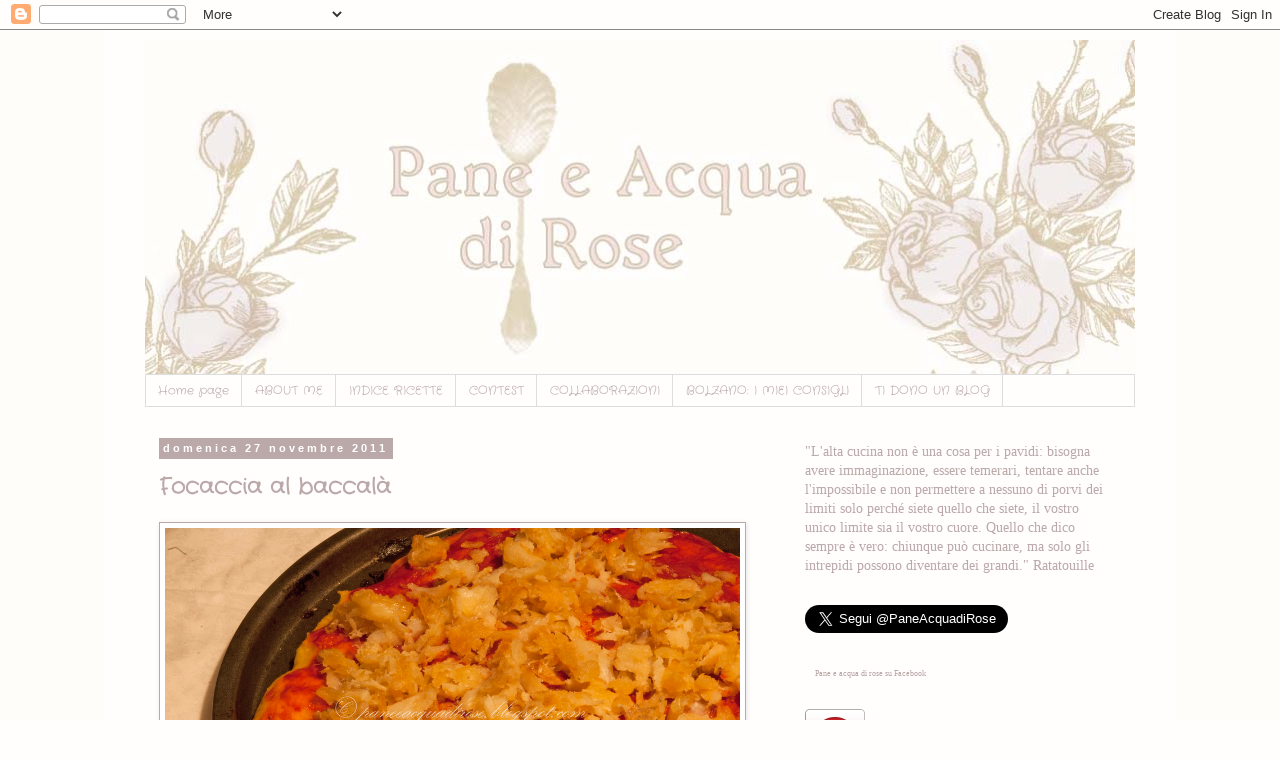

--- FILE ---
content_type: text/html; charset=UTF-8
request_url: https://paneeacquadirose.blogspot.com/2011/11/
body_size: 32957
content:
<!DOCTYPE html>
<html class='v2' dir='ltr' lang='it'>
<head>
<link href='https://www.blogger.com/static/v1/widgets/335934321-css_bundle_v2.css' rel='stylesheet' type='text/css'/>
<meta content='width=1100' name='viewport'/>
<meta content='text/html; charset=UTF-8' http-equiv='Content-Type'/>
<meta content='blogger' name='generator'/>
<link href='https://paneeacquadirose.blogspot.com/favicon.ico' rel='icon' type='image/x-icon'/>
<link href='http://paneeacquadirose.blogspot.com/2011/11/' rel='canonical'/>
<link rel="alternate" type="application/atom+xml" title="Pane e acqua di rose - Atom" href="https://paneeacquadirose.blogspot.com/feeds/posts/default" />
<link rel="alternate" type="application/rss+xml" title="Pane e acqua di rose - RSS" href="https://paneeacquadirose.blogspot.com/feeds/posts/default?alt=rss" />
<link rel="service.post" type="application/atom+xml" title="Pane e acqua di rose - Atom" href="https://www.blogger.com/feeds/5328493479271068638/posts/default" />
<!--Can't find substitution for tag [blog.ieCssRetrofitLinks]-->
<meta content='http://paneeacquadirose.blogspot.com/2011/11/' property='og:url'/>
<meta content='Pane e acqua di rose' property='og:title'/>
<meta content='Esperimenti culinari di una cuoca in erba' property='og:description'/>
<title>Pane e acqua di rose: novembre 2011</title>
<style type='text/css'>@font-face{font-family:'Crafty Girls';font-style:normal;font-weight:400;font-display:swap;src:url(//fonts.gstatic.com/s/craftygirls/v16/va9B4kXI39VaDdlPJo8N_NveRhf6Xl7Glw.woff2)format('woff2');unicode-range:U+0000-00FF,U+0131,U+0152-0153,U+02BB-02BC,U+02C6,U+02DA,U+02DC,U+0304,U+0308,U+0329,U+2000-206F,U+20AC,U+2122,U+2191,U+2193,U+2212,U+2215,U+FEFF,U+FFFD;}</style>
<style id='page-skin-1' type='text/css'><!--
/*
-----------------------------------------------
Blogger Template Style
Name:     Simple
Designer: Blogger
URL:      www.blogger.com
----------------------------------------------- */
/* Content
----------------------------------------------- */
body {
font: normal normal 14px Georgia, Utopia, 'Palatino Linotype', Palatino, serif;
color: #bba9a9;
background: #fffefd url(//3.bp.blogspot.com/-2-gCzDWaLjU/T1s0oBrNNYI/AAAAAAAAAnc/PRKfNu1nVc8/s0/colore%2Bblog.jpg) repeat scroll top left;
padding: 0 0 0 0;
}
html body .region-inner {
min-width: 0;
max-width: 100%;
width: auto;
}
h2 {
font-size: 22px;
}
a:link {
text-decoration:none;
color: #bba9a9;
}
a:visited {
text-decoration:none;
color: #bba9a9;
}
a:hover {
text-decoration:underline;
color: #bba9a9;
}
.body-fauxcolumn-outer .fauxcolumn-inner {
background: transparent none repeat scroll top left;
_background-image: none;
}
.body-fauxcolumn-outer .cap-top {
position: absolute;
z-index: 1;
height: 400px;
width: 100%;
}
.body-fauxcolumn-outer .cap-top .cap-left {
width: 100%;
background: transparent none repeat-x scroll top left;
_background-image: none;
}
.content-outer {
-moz-box-shadow: 0 0 0 rgba(0, 0, 0, .15);
-webkit-box-shadow: 0 0 0 rgba(0, 0, 0, .15);
-goog-ms-box-shadow: 0 0 0 #333333;
box-shadow: 0 0 0 rgba(0, 0, 0, .15);
margin-bottom: 1px;
}
.content-inner {
padding: 10px 40px;
}
.content-inner {
background-color: #fffefd;
}
/* Header
----------------------------------------------- */
.header-outer {
background: transparent none repeat-x scroll 0 -400px;
_background-image: none;
}
.Header h1 {
font: normal normal 40px 'Trebuchet MS',Trebuchet,Verdana,sans-serif;
color: #000000;
text-shadow: 0 0 0 rgba(0, 0, 0, .2);
}
.Header h1 a {
color: #000000;
}
.Header .description {
font-size: 18px;
color: #000000;
}
.header-inner .Header .titlewrapper {
padding: 22px 0;
}
.header-inner .Header .descriptionwrapper {
padding: 0 0;
}
/* Tabs
----------------------------------------------- */
.tabs-inner .section:first-child {
border-top: 0 solid #dddddd;
}
.tabs-inner .section:first-child ul {
margin-top: -1px;
border-top: 1px solid #dddddd;
border-left: 1px solid #dddddd;
border-right: 1px solid #dddddd;
}
.tabs-inner .widget ul {
background: transparent none repeat-x scroll 0 -800px;
_background-image: none;
border-bottom: 1px solid #dddddd;
margin-top: 0;
margin-left: -30px;
margin-right: -30px;
}
.tabs-inner .widget li a {
display: inline-block;
padding: .6em 1em;
font: normal normal 12px Crafty Girls;
color: #bba9a9;
border-left: 1px solid #fffefd;
border-right: 1px solid #dddddd;
}
.tabs-inner .widget li:first-child a {
border-left: none;
}
.tabs-inner .widget li.selected a, .tabs-inner .widget li a:hover {
color: #bba9a9;
background-color: #eeeeee;
text-decoration: none;
}
/* Columns
----------------------------------------------- */
.main-outer {
border-top: 0 solid transparent;
}
.fauxcolumn-left-outer .fauxcolumn-inner {
border-right: 1px solid transparent;
}
.fauxcolumn-right-outer .fauxcolumn-inner {
border-left: 1px solid transparent;
}
/* Headings
----------------------------------------------- */
div.widget > h2,
div.widget h2.title {
margin: 0 0 1em 0;
font: normal bold 11px 'Trebuchet MS',Trebuchet,Verdana,sans-serif;
color: #000000;
}
/* Widgets
----------------------------------------------- */
.widget .zippy {
color: #999999;
text-shadow: 2px 2px 1px rgba(0, 0, 0, .1);
}
.widget .popular-posts ul {
list-style: none;
}
/* Posts
----------------------------------------------- */
h2.date-header {
font: normal bold 11px Arial, Tahoma, Helvetica, FreeSans, sans-serif;
}
.date-header span {
background-color: #bba9a9;
color: #ffffff;
padding: 0.4em;
letter-spacing: 3px;
margin: inherit;
}
.main-inner {
padding-top: 35px;
padding-bottom: 65px;
}
.main-inner .column-center-inner {
padding: 0 0;
}
.main-inner .column-center-inner .section {
margin: 0 1em;
}
.post {
margin: 0 0 45px 0;
}
h3.post-title, .comments h4 {
font: normal bold 22px Crafty Girls;
margin: .75em 0 0;
}
.post-body {
font-size: 110%;
line-height: 1.4;
position: relative;
}
.post-body img, .post-body .tr-caption-container, .Profile img, .Image img,
.BlogList .item-thumbnail img {
padding: 2px;
background: #ffffff;
border: 1px solid #bba9a9;
-moz-box-shadow: 1px 1px 5px rgba(0, 0, 0, .1);
-webkit-box-shadow: 1px 1px 5px rgba(0, 0, 0, .1);
box-shadow: 1px 1px 5px rgba(0, 0, 0, .1);
}
.post-body img, .post-body .tr-caption-container {
padding: 5px;
}
.post-body .tr-caption-container {
color: #666666;
}
.post-body .tr-caption-container img {
padding: 0;
background: transparent;
border: none;
-moz-box-shadow: 0 0 0 rgba(0, 0, 0, .1);
-webkit-box-shadow: 0 0 0 rgba(0, 0, 0, .1);
box-shadow: 0 0 0 rgba(0, 0, 0, .1);
}
.post-header {
margin: 0 0 1.5em;
line-height: 1.6;
font-size: 90%;
}
.post-footer {
margin: 20px -2px 0;
padding: 5px 10px;
color: #666666;
background-color: #e1d2d2;
border-bottom: 1px solid #eeeeee;
line-height: 1.6;
font-size: 90%;
}
#comments .comment-author {
padding-top: 1.5em;
border-top: 1px solid transparent;
background-position: 0 1.5em;
}
#comments .comment-author:first-child {
padding-top: 0;
border-top: none;
}
.avatar-image-container {
margin: .2em 0 0;
}
#comments .avatar-image-container img {
border: 1px solid #bba9a9;
}
/* Comments
----------------------------------------------- */
.comments .comments-content .icon.blog-author {
background-repeat: no-repeat;
background-image: url([data-uri]);
}
.comments .comments-content .loadmore a {
border-top: 1px solid #999999;
border-bottom: 1px solid #999999;
}
.comments .comment-thread.inline-thread {
background-color: #e1d2d2;
}
.comments .continue {
border-top: 2px solid #999999;
}
/* Accents
---------------------------------------------- */
.section-columns td.columns-cell {
border-left: 1px solid transparent;
}
.blog-pager {
background: transparent url(//www.blogblog.com/1kt/simple/paging_dot.png) repeat-x scroll top center;
}
.blog-pager-older-link, .home-link,
.blog-pager-newer-link {
background-color: #fffefd;
padding: 5px;
}
.footer-outer {
border-top: 1px dashed #bbbbbb;
}
/* Mobile
----------------------------------------------- */
body.mobile  {
background-size: auto;
}
.mobile .body-fauxcolumn-outer {
background: transparent none repeat scroll top left;
}
.mobile .body-fauxcolumn-outer .cap-top {
background-size: 100% auto;
}
.mobile .content-outer {
-webkit-box-shadow: 0 0 3px rgba(0, 0, 0, .15);
box-shadow: 0 0 3px rgba(0, 0, 0, .15);
}
.mobile .tabs-inner .widget ul {
margin-left: 0;
margin-right: 0;
}
.mobile .post {
margin: 0;
}
.mobile .main-inner .column-center-inner .section {
margin: 0;
}
.mobile .date-header span {
padding: 0.1em 10px;
margin: 0 -10px;
}
.mobile h3.post-title {
margin: 0;
}
.mobile .blog-pager {
background: transparent none no-repeat scroll top center;
}
.mobile .footer-outer {
border-top: none;
}
.mobile .main-inner, .mobile .footer-inner {
background-color: #fffefd;
}
.mobile-index-contents {
color: #bba9a9;
}
.mobile-link-button {
background-color: #bba9a9;
}
.mobile-link-button a:link, .mobile-link-button a:visited {
color: #ffffff;
}
.mobile .tabs-inner .section:first-child {
border-top: none;
}
.mobile .tabs-inner .PageList .widget-content {
background-color: #eeeeee;
color: #bba9a9;
border-top: 1px solid #dddddd;
border-bottom: 1px solid #dddddd;
}
.mobile .tabs-inner .PageList .widget-content .pagelist-arrow {
border-left: 1px solid #dddddd;
}

--></style>
<style id='template-skin-1' type='text/css'><!--
body {
min-width: 1070px;
}
.content-outer, .content-fauxcolumn-outer, .region-inner {
min-width: 1070px;
max-width: 1070px;
_width: 1070px;
}
.main-inner .columns {
padding-left: 0px;
padding-right: 360px;
}
.main-inner .fauxcolumn-center-outer {
left: 0px;
right: 360px;
/* IE6 does not respect left and right together */
_width: expression(this.parentNode.offsetWidth -
parseInt("0px") -
parseInt("360px") + 'px');
}
.main-inner .fauxcolumn-left-outer {
width: 0px;
}
.main-inner .fauxcolumn-right-outer {
width: 360px;
}
.main-inner .column-left-outer {
width: 0px;
right: 100%;
margin-left: -0px;
}
.main-inner .column-right-outer {
width: 360px;
margin-right: -360px;
}
#layout {
min-width: 0;
}
#layout .content-outer {
min-width: 0;
width: 800px;
}
#layout .region-inner {
min-width: 0;
width: auto;
}
body#layout div.add_widget {
padding: 8px;
}
body#layout div.add_widget a {
margin-left: 32px;
}
--></style>
<style>
    body {background-image:url(\/\/3.bp.blogspot.com\/-2-gCzDWaLjU\/T1s0oBrNNYI\/AAAAAAAAAnc\/PRKfNu1nVc8\/s0\/colore%2Bblog.jpg);}
    
@media (max-width: 200px) { body {background-image:url(\/\/3.bp.blogspot.com\/-2-gCzDWaLjU\/T1s0oBrNNYI\/AAAAAAAAAnc\/PRKfNu1nVc8\/w200\/colore%2Bblog.jpg);}}
@media (max-width: 400px) and (min-width: 201px) { body {background-image:url(\/\/3.bp.blogspot.com\/-2-gCzDWaLjU\/T1s0oBrNNYI\/AAAAAAAAAnc\/PRKfNu1nVc8\/w400\/colore%2Bblog.jpg);}}
@media (max-width: 800px) and (min-width: 401px) { body {background-image:url(\/\/3.bp.blogspot.com\/-2-gCzDWaLjU\/T1s0oBrNNYI\/AAAAAAAAAnc\/PRKfNu1nVc8\/w800\/colore%2Bblog.jpg);}}
@media (max-width: 1200px) and (min-width: 801px) { body {background-image:url(\/\/3.bp.blogspot.com\/-2-gCzDWaLjU\/T1s0oBrNNYI\/AAAAAAAAAnc\/PRKfNu1nVc8\/w1200\/colore%2Bblog.jpg);}}
/* Last tag covers anything over one higher than the previous max-size cap. */
@media (min-width: 1201px) { body {background-image:url(\/\/3.bp.blogspot.com\/-2-gCzDWaLjU\/T1s0oBrNNYI\/AAAAAAAAAnc\/PRKfNu1nVc8\/w1600\/colore%2Bblog.jpg);}}
  </style>
<script type='text/javascript'>
        (function(i,s,o,g,r,a,m){i['GoogleAnalyticsObject']=r;i[r]=i[r]||function(){
        (i[r].q=i[r].q||[]).push(arguments)},i[r].l=1*new Date();a=s.createElement(o),
        m=s.getElementsByTagName(o)[0];a.async=1;a.src=g;m.parentNode.insertBefore(a,m)
        })(window,document,'script','https://www.google-analytics.com/analytics.js','ga');
        ga('create', 'UA-37431433-1', 'auto', 'blogger');
        ga('blogger.send', 'pageview');
      </script>
<link href='https://www.blogger.com/dyn-css/authorization.css?targetBlogID=5328493479271068638&amp;zx=005f44e6-a894-4f34-b90c-ed5029771b1c' media='none' onload='if(media!=&#39;all&#39;)media=&#39;all&#39;' rel='stylesheet'/><noscript><link href='https://www.blogger.com/dyn-css/authorization.css?targetBlogID=5328493479271068638&amp;zx=005f44e6-a894-4f34-b90c-ed5029771b1c' rel='stylesheet'/></noscript>
<meta name='google-adsense-platform-account' content='ca-host-pub-1556223355139109'/>
<meta name='google-adsense-platform-domain' content='blogspot.com'/>

</head>
<body class='loading variant-simplysimple'>
<div class='navbar section' id='navbar' name='Navbar'><div class='widget Navbar' data-version='1' id='Navbar1'><script type="text/javascript">
    function setAttributeOnload(object, attribute, val) {
      if(window.addEventListener) {
        window.addEventListener('load',
          function(){ object[attribute] = val; }, false);
      } else {
        window.attachEvent('onload', function(){ object[attribute] = val; });
      }
    }
  </script>
<div id="navbar-iframe-container"></div>
<script type="text/javascript" src="https://apis.google.com/js/platform.js"></script>
<script type="text/javascript">
      gapi.load("gapi.iframes:gapi.iframes.style.bubble", function() {
        if (gapi.iframes && gapi.iframes.getContext) {
          gapi.iframes.getContext().openChild({
              url: 'https://www.blogger.com/navbar/5328493479271068638?origin\x3dhttps://paneeacquadirose.blogspot.com',
              where: document.getElementById("navbar-iframe-container"),
              id: "navbar-iframe"
          });
        }
      });
    </script><script type="text/javascript">
(function() {
var script = document.createElement('script');
script.type = 'text/javascript';
script.src = '//pagead2.googlesyndication.com/pagead/js/google_top_exp.js';
var head = document.getElementsByTagName('head')[0];
if (head) {
head.appendChild(script);
}})();
</script>
</div></div>
<div class='body-fauxcolumns'>
<div class='fauxcolumn-outer body-fauxcolumn-outer'>
<div class='cap-top'>
<div class='cap-left'></div>
<div class='cap-right'></div>
</div>
<div class='fauxborder-left'>
<div class='fauxborder-right'></div>
<div class='fauxcolumn-inner'>
</div>
</div>
<div class='cap-bottom'>
<div class='cap-left'></div>
<div class='cap-right'></div>
</div>
</div>
</div>
<div class='content'>
<div class='content-fauxcolumns'>
<div class='fauxcolumn-outer content-fauxcolumn-outer'>
<div class='cap-top'>
<div class='cap-left'></div>
<div class='cap-right'></div>
</div>
<div class='fauxborder-left'>
<div class='fauxborder-right'></div>
<div class='fauxcolumn-inner'>
</div>
</div>
<div class='cap-bottom'>
<div class='cap-left'></div>
<div class='cap-right'></div>
</div>
</div>
</div>
<div class='content-outer'>
<div class='content-cap-top cap-top'>
<div class='cap-left'></div>
<div class='cap-right'></div>
</div>
<div class='fauxborder-left content-fauxborder-left'>
<div class='fauxborder-right content-fauxborder-right'></div>
<div class='content-inner'>
<header>
<div class='header-outer'>
<div class='header-cap-top cap-top'>
<div class='cap-left'></div>
<div class='cap-right'></div>
</div>
<div class='fauxborder-left header-fauxborder-left'>
<div class='fauxborder-right header-fauxborder-right'></div>
<div class='region-inner header-inner'>
<div class='header section' id='header' name='Intestazione'><div class='widget Header' data-version='1' id='Header1'>
<div id='header-inner'>
<a href='https://paneeacquadirose.blogspot.com/' style='display: block'>
<img alt='Pane e acqua di rose' height='335px; ' id='Header1_headerimg' src='https://blogger.googleusercontent.com/img/b/R29vZ2xl/AVvXsEgT8gl_4KqQANBMcmggd8HP-IWyqiLuyUgqSu88FHiEHhRxSn9GHLBm9l0qZLOHPwkOyzs6kO2-XLDrVfint19od0zBylsMzYFpr5O2EvSS3Kp0DHLSRSBCo-HPeTvbz85Ogroh377GZNA/s990/banner7.jpg' style='display: block' width='990px; '/>
</a>
</div>
</div></div>
</div>
</div>
<div class='header-cap-bottom cap-bottom'>
<div class='cap-left'></div>
<div class='cap-right'></div>
</div>
</div>
</header>
<div class='tabs-outer'>
<div class='tabs-cap-top cap-top'>
<div class='cap-left'></div>
<div class='cap-right'></div>
</div>
<div class='fauxborder-left tabs-fauxborder-left'>
<div class='fauxborder-right tabs-fauxborder-right'></div>
<div class='region-inner tabs-inner'>
<div class='tabs section' id='crosscol' name='Multi-colonne'><div class='widget PageList' data-version='1' id='PageList1'>
<div class='widget-content'>
<ul>
<li>
<a href='https://paneeacquadirose.blogspot.com/'>Home page</a>
</li>
<li>
<a href='https://paneeacquadirose.blogspot.com/p/about-me.html'>ABOUT ME</a>
</li>
<li>
<a href='https://paneeacquadirose.blogspot.com/p/indice-ricette.html'>INDICE RICETTE</a>
</li>
<li>
<a href='https://paneeacquadirose.blogspot.com/p/contest.html'>CONTEST</a>
</li>
<li>
<a href='https://paneeacquadirose.blogspot.com/p/collaborazioni.html'>COLLABORAZIONI</a>
</li>
<li>
<a href='https://paneeacquadirose.blogspot.com/p/bolzano-i-miei-consigli.html'>BOLZANO: I MIEI CONSIGLI</a>
</li>
<li>
<a href='https://paneeacquadirose.blogspot.com/p/ti-dono-un-blog.html'>TI DONO UN BLOG</a>
</li>
</ul>
<div class='clear'></div>
</div>
</div></div>
<div class='tabs no-items section' id='crosscol-overflow' name='Cross-Column 2'></div>
</div>
</div>
<div class='tabs-cap-bottom cap-bottom'>
<div class='cap-left'></div>
<div class='cap-right'></div>
</div>
</div>
<div class='main-outer'>
<div class='main-cap-top cap-top'>
<div class='cap-left'></div>
<div class='cap-right'></div>
</div>
<div class='fauxborder-left main-fauxborder-left'>
<div class='fauxborder-right main-fauxborder-right'></div>
<div class='region-inner main-inner'>
<div class='columns fauxcolumns'>
<div class='fauxcolumn-outer fauxcolumn-center-outer'>
<div class='cap-top'>
<div class='cap-left'></div>
<div class='cap-right'></div>
</div>
<div class='fauxborder-left'>
<div class='fauxborder-right'></div>
<div class='fauxcolumn-inner'>
</div>
</div>
<div class='cap-bottom'>
<div class='cap-left'></div>
<div class='cap-right'></div>
</div>
</div>
<div class='fauxcolumn-outer fauxcolumn-left-outer'>
<div class='cap-top'>
<div class='cap-left'></div>
<div class='cap-right'></div>
</div>
<div class='fauxborder-left'>
<div class='fauxborder-right'></div>
<div class='fauxcolumn-inner'>
</div>
</div>
<div class='cap-bottom'>
<div class='cap-left'></div>
<div class='cap-right'></div>
</div>
</div>
<div class='fauxcolumn-outer fauxcolumn-right-outer'>
<div class='cap-top'>
<div class='cap-left'></div>
<div class='cap-right'></div>
</div>
<div class='fauxborder-left'>
<div class='fauxborder-right'></div>
<div class='fauxcolumn-inner'>
</div>
</div>
<div class='cap-bottom'>
<div class='cap-left'></div>
<div class='cap-right'></div>
</div>
</div>
<!-- corrects IE6 width calculation -->
<div class='columns-inner'>
<div class='column-center-outer'>
<div class='column-center-inner'>
<div class='main section' id='main' name='Principale'><div class='widget Blog' data-version='1' id='Blog1'>
<div class='blog-posts hfeed'>

          <div class="date-outer">
        
<h2 class='date-header'><span>domenica 27 novembre 2011</span></h2>

          <div class="date-posts">
        
<div class='post-outer'>
<div class='post hentry uncustomized-post-template'>
<a name='3491780840342190126'></a>
<h3 class='post-title entry-title'>
<a href='https://paneeacquadirose.blogspot.com/2011/11/focaccia-al-baccala.html'>Focaccia al baccalà</a>
</h3>
<div class='post-header'>
<div class='post-header-line-1'></div>
</div>
<div class='post-body entry-content'>
<a href="http://www.flickr.com/photos/53470181@N04/6414015527/" title="focaccia al baccalà di Cuoca Gaia, su Flickr"><img alt="focaccia al baccalà" src="https://lh3.googleusercontent.com/blogger_img_proxy/AEn0k_vztrj0rwk1lrmRZoQnfQV4O844Bk2I6OAMUZGJB7VkLATcdju5-OzZpbz0HGH7xSYf6aM31Khyi2Xem3NjuRT5cFApnOsgxmWlP1-hmIN_uaguDNQh-5sogkCTba-YqYF0=s0-d" style="width: 575px; height: 384px;"></a><br />Ciao lettori, come vi è andata la domenica? La mia è stata una giornata bellissima, un'amica è venuta a Bolzano e abbiamo passato la giornata assieme! Quanto è bello vedere gli amici dopo tanto tempo? In più la mia amica mi ha regalato dei dolcetti buonissimi e un libro di cucina piemontese, quindi aspettatevi qualche ricettina ;) Grazie Silvia!!!<br /><br />Passando alle ricette...questo mese avevo deciso di non partecipare all'mtc: il baccalà qui non piace, non sapevo dove recuperarlo e non è stato un gran periodo. Stavo per scrivere ad Alessandra quando mi sono detta: vabbeh, se trovo il baccalà ci provo.<br />Visto che gli ingredienti da utilizzare erano baccalà e pomodoro e io col baccalà non ho mai avuto rapporti, mi sono concentrta sul pomodoro. A me piace la focaccia col pomodoro, quindi perché non fare una focaccia al baccalà? Sì, ok, il percorso non è prettamente logico ma insomma :)<br />Comunque vi lascio la ricetta, baci!<br /><a href="http://www.flickr.com/photos/53470181@N04/6414021079/" title="focaccia al baccalà di Cuoca Gaia, su Flickr"><img alt="focaccia al baccalà" src="https://lh3.googleusercontent.com/blogger_img_proxy/AEn0k_ty29O6Zt3Y2NvvElYHiPeKF4u-p2JKJZ4vDHvqNVczHGKw9vpcQS56tQCMen5JgzlxF0FfAfREK-uHWKyLHDRy6Pnns3AFKMsvjqCaR8hRbRttrEJWcRBFWCq0fSDyAa4=s0-d" style="width: 603px; height: 621px;"></a><br />Ingredienti:<br /><br /><span style="font-style: italic;">per la base:</span><br /><br />        <style> <!--  /* Font Definitions */ @font-face  {font-family:"ＭＳ 明朝";  panose-1:0 0 0 0 0 0 0 0 0 0;  mso-font-charset:128;  mso-generic-font-family:roman;  mso-font-format:other;  mso-font-pitch:fixed;  mso-font-signature:1 134676480 16 0 131072 0;} @font-face  {font-family:"ＭＳ 明朝";  panose-1:0 0 0 0 0 0 0 0 0 0;  mso-font-charset:128;  mso-generic-font-family:roman;  mso-font-format:other;  mso-font-pitch:fixed;  mso-font-signature:1 134676480 16 0 131072 0;} @font-face  {font-family:Cambria;  panose-1:2 4 5 3 5 4 6 3 2 4;  mso-font-charset:0;  mso-generic-font-family:auto;  mso-font-pitch:variable;  mso-font-signature:3 0 0 0 1 0;}  /* Style Definitions */ p.MsoNormal, li.MsoNormal, div.MsoNormal  {mso-style-unhide:no;  mso-style-qformat:yes;  mso-style-parent:"";  margin:0cm;  margin-bottom:.0001pt;  mso-pagination:widow-orphan;  font-size:12.0pt;  font-family:Cambria;  mso-ascii-font-family:Cambria;  mso-ascii-theme-font:minor-latin;  mso-fareast-font-family:"ＭＳ 明朝";  mso-fareast-theme-font:minor-fareast;  mso-hansi-font-family:Cambria;  mso-hansi-theme-font:minor-latin;  mso-bidi-font-family:"Times New Roman";  mso-bidi-theme-font:minor-bidi;} .MsoChpDefault  {mso-style-type:export-only;  mso-default-props:yes;  font-family:Cambria;  mso-ascii-font-family:Cambria;  mso-ascii-theme-font:minor-latin;  mso-fareast-font-family:"ＭＳ 明朝";  mso-fareast-theme-font:minor-fareast;  mso-hansi-font-family:Cambria;  mso-hansi-theme-font:minor-latin;  mso-bidi-font-family:"Times New Roman";  mso-bidi-theme-font:minor-bidi;} @page WordSection1  {size:612.0pt 792.0pt;  margin:70.85pt 2.0cm 2.0cm 2.0cm;  mso-header-margin:36.0pt;  mso-footer-margin:36.0pt;  mso-paper-source:0;} div.WordSection1  {page:WordSection1;} --> </style>       <p class="MsoNormal"  style="font-family:georgia;"><span style="font-size:100%;">300 gr di farina</span></p><span style="font-family:georgia;font-size:100%;">  </span><p class="MsoNormal"  style="font-family:georgia;"><span style="font-size:100%;">240 gr di acqua</span></p><span style="font-family:georgia;font-size:100%;">  </span><p class="MsoNormal"  style="font-family:georgia;"><span style="font-size:100%;">15 gr di olio</span></p><span style="font-family:georgia;font-size:100%;">  </span><p class="MsoNormal"  style="font-family:georgia;"><span style="font-size:100%;">6 gr di sale</span></p><p class="MsoNormal"  style="font-family:georgia;"><span style="font-size:100%;">1 cucchiaino di zucchero<br /></span></p><span style="font-family:georgia;font-size:100%;">  </span><p class="MsoNormal"  style="font-family:georgia;"><span style="font-size:100%;">4,5 gr di lievito secco</span></p>  <br /><span style="font-style: italic;">per la farcia:</span><br /><br />un filetto di baccalà da 300 gr<br />farina 00<br />passata di pomodoro<br />olio all'aglio<br /><br /><br />In una ciotola ho messo il lievito, lo zucchero e 120 gr di acqua. Ho lasciato a lievitare per circa 1 ora e mezza. Quindi ho aggiunto la farina, il sale, l'olio e 120 gr di acqua. Ho lavorato l'impasto con il gancio ad uncino del kenwood, quindi ho messo a lievitare per circa 7 ore.<br /><br />Ho messo a bagno il baccalà per circa 20 ore, cambiando l'acqua di tanto in tanto. Ho spinato il baccalà e ho tolto la pelle. Ho tagliato il baccalà a pezzettini e li ho messi in un sacchetto per alimenti. Ho aggiunto due cucchiai di farina. Ho chiuso il sacchetto e l'ho sbattutto energicamente (un po' come fate col pandoro e lo zucchero a velo). Ho messo un po' d'olio in padella e ho messo buttato il pesce in padella. Ho lasciato cuocere.<br /><br />Ho unto una teglia, quindi vi ho versato l'impasto. L'ho distribuito bene con le mani. Con un cucchiaio ho messo un po' di passata di pomodoro sull'impasto. Ho infornato la focaccia a 220&#176;, lasciandola un paio di minuti sulla parte più bassa del forno. Quando la focaccia è prossima alla cottura, ho aggiunto ancora salsa di pomodoro e il baccalà.<br />Ho finito di cuocere e ho aggiunto dell'olio all'aglio a crudo.<br />L'olio all'aglio lo realizzo frullando una parte di aglio e 2 parti di olio evo. Dura 2-3 settimane in frigo.<br /><br />Con questa ricetta partecipo all'mtc di novembre:<br /><a href="http://menuturistico.blogspot.com/2011/11/mtchallenge-di-novembre-2011-la-ricetta.html" onblur="try {parent.deselectBloggerImageGracefully();} catch(e) {}"><img alt="" border="0" id="BLOGGER_PHOTO_ID_5679784522301319186" src="https://blogger.googleusercontent.com/img/b/R29vZ2xl/AVvXsEhTM8l9TmYb5n1VlbJ9nxUV0g1VaKiUN4gWATUpTfcf6qSpw1e25GdHhXb2mnBPsGN2-yjAWs-rYMkNx24aj7fd_N6zQvFY74_HE9NR9_WHtMFdOUhdwc37Y-heb2dg1WAcST6zg5ImNmk/s400/mtcnovembre" style="display:block; margin:0px auto 10px; text-align:center;cursor:pointer; cursor:hand;width: 240px; height: 222px;" /></a>
<div style='clear: both;'></div>
</div>
<div class='post-footer'>
<div addthis:title='Focaccia al baccalà' addthis:url='https://paneeacquadirose.blogspot.com/2011/11/focaccia-al-baccala.html' class='addthis_toolbox addthis_default_style'><a class='addthis_button_compact' href='http://www.addthis.com/bookmark.php?v=250&username=xa-4c6fe3707591a5a5'>Share</a>
<span class='addthis_separator'>|</span>
<a class='addthis_button_facebook'></a>
<a class='addthis_button_myspace'></a>
<a class='addthis_button_google'></a>
<a class='addthis_button_twitter'></a>
</div>
<script src="//s7.addthis.com/js/250/addthis_widget.js#username=xa-4c6fe3707591a5a5" type="text/javascript"></script>
<div class='post-footer-line post-footer-line-1'>
<span class='post-author vcard'>
Pubblicato da
<span class='fn'>Unknown</span>
</span>
<span class='post-timestamp'>
alle
<a class='timestamp-link' href='https://paneeacquadirose.blogspot.com/2011/11/focaccia-al-baccala.html' rel='bookmark' title='permanent link'><abbr class='published' title='2011-11-27T21:27:00+01:00'>21:27</abbr></a>
</span>
<span class='reaction-buttons'>
</span>
<span class='star-ratings'>
</span>
<span class='post-comment-link'>
<a class='comment-link' href='https://paneeacquadirose.blogspot.com/2011/11/focaccia-al-baccala.html#comment-form' onclick=''>4
commenti</a>
</span>
<span class='post-backlinks post-comment-link'>
</span>
<span class='post-icons'>
<span class='item-control blog-admin pid-886649485'>
<a href='https://www.blogger.com/post-edit.g?blogID=5328493479271068638&postID=3491780840342190126&from=pencil' title='Modifica post'>
<img alt='' class='icon-action' height='18' src='https://resources.blogblog.com/img/icon18_edit_allbkg.gif' width='18'/>
</a>
</span>
</span>
<div class='post-share-buttons'>
<a class='goog-inline-block share-button sb-email' href='https://www.blogger.com/share-post.g?blogID=5328493479271068638&postID=3491780840342190126&target=email' target='_blank' title='Invia tramite email'><span class='share-button-link-text'>Invia tramite email</span></a><a class='goog-inline-block share-button sb-blog' href='https://www.blogger.com/share-post.g?blogID=5328493479271068638&postID=3491780840342190126&target=blog' onclick='window.open(this.href, "_blank", "height=270,width=475"); return false;' target='_blank' title='Postalo sul blog'><span class='share-button-link-text'>Postalo sul blog</span></a><a class='goog-inline-block share-button sb-twitter' href='https://www.blogger.com/share-post.g?blogID=5328493479271068638&postID=3491780840342190126&target=twitter' target='_blank' title='Condividi su X'><span class='share-button-link-text'>Condividi su X</span></a><a class='goog-inline-block share-button sb-facebook' href='https://www.blogger.com/share-post.g?blogID=5328493479271068638&postID=3491780840342190126&target=facebook' onclick='window.open(this.href, "_blank", "height=430,width=640"); return false;' target='_blank' title='Condividi su Facebook'><span class='share-button-link-text'>Condividi su Facebook</span></a><a class='goog-inline-block share-button sb-pinterest' href='https://www.blogger.com/share-post.g?blogID=5328493479271068638&postID=3491780840342190126&target=pinterest' target='_blank' title='Condividi su Pinterest'><span class='share-button-link-text'>Condividi su Pinterest</span></a>
</div>
</div>
<div class='post-footer-line post-footer-line-2'>
<span class='post-labels'>
Etichette:
<a href='https://paneeacquadirose.blogspot.com/search/label/Contest' rel='tag'>Contest</a>,
<a href='https://paneeacquadirose.blogspot.com/search/label/Pane' rel='tag'>Pane</a>,
<a href='https://paneeacquadirose.blogspot.com/search/label/Pesce' rel='tag'>Pesce</a>
</span>
</div>
<div class='post-footer-line post-footer-line-3'>
<span class='post-location'>
</span>
</div>
</div>
</div>
</div>

          </div></div>
        

          <div class="date-outer">
        
<h2 class='date-header'><span>sabato 26 novembre 2011</span></h2>

          <div class="date-posts">
        
<div class='post-outer'>
<div class='post hentry uncustomized-post-template'>
<a name='4112373295937491032'></a>
<h3 class='post-title entry-title'>
<a href='https://paneeacquadirose.blogspot.com/2011/11/rotolo-al-radicchio-su-fonduta-di.html'>Rotolo al radicchio su fonduta di asiago</a>
</h3>
<div class='post-header'>
<div class='post-header-line-1'></div>
</div>
<div class='post-body entry-content'>
Bonjour!Come state? Io sono in piena fase creativa: i biscotti sono in forno, la pasta da pizza sta lievitando...nel frattempo vi voglio dare la ricetta di questo rotolo al radicchio.<br />La ricetta originale era del numero dello scorso anno di sale e pepe, peccato che le dosi e i procedimenti fossero in parte assurdi e mi sono ritrovata a dover modficare il tutto in corsa... Inutile dirvi che la foto sul giornale nulla centrava con la ricetta indicata!!!<br />Vi propongo quindi la ricetta modificata e spero vi piaccia :)<br /><a href="http://www.flickr.com/photos/53470181@N04/6405265397/" title="Rotolo al radicchio di Cuoca Gaia, su Flickr"><img alt="Rotolo al radicchio" src="https://lh3.googleusercontent.com/blogger_img_proxy/AEn0k_vzTZKPYT_jawBuHqvmAO2wd1yzeawM_DPQHQHd3Sm2uB2FOGOl6tJ82AbNVpYYlHJr0EZNHbgivvfLtSLdVaZNUrQfGfszjPXjOLnCwd_u19YXACsSvlaOkP-ofZynJ4tb=s0-d" style="width: 538px; height: 359px;"></a><br />Ingredienti (per 4 persone):<br /><br /><span style="font-style: italic;">per il rotolo (con queste dosi viene proprio sottile, vi consiglio di farne doppia dose):</span><br /><br />50 gr di farina da polenta<br />50 gr di farina di semolino<br />4 dl di latte<br />25 gr di burro<br />25 gr di parmigiano<br />1 tuorlo<br /><br /><span style="font-style: italic;">per il ripieno:</span><br /><br />280 gr di ricotta<br />500 gr di radicchio<br />30 gr di porro<br />olio,sale, pepe<br /><br /><span style="font-style: italic;">per la fonduta:</span><br /><br />150 gr di asiago<br />1 dl di latte<br /><br />Ho iniziato preparando il rotolo. Ho fatto bollire il latte, quindi ho aggiunto la farina da polenta e quello di semolino. Ho cotto, mescolando, per circa 20 minuti. Ho tolto dal fuoco, quindi ho aggiunto il burro, il tuorlo e il parmigiano. Ho regolato di sale. Ho messo il composto su un foglio di carta da forno, vi ho appoggiato sopra un altro foglio di carta da forno e ho tirato l'impasto con un mattarello, cercando di cercare un rettangolo. Ho messo a raffreddare.<br /><br />Ho lavato il radicchio e ho tolto il torsolo. Ho tritato il radicchio e l'ho messo da parte. Ho lavato e tritato il porro. Ho soffritto il porro e il radicchio in una padella con un po' d'olio. Ho fatto raffreddare un po', quindi ho ammalgamato il tutto con la ricotta. Ho regolato di sale e di pepe.<br /><br />Ho ripreso il rotolo e vi ho distribuito sopra il ripieno. Aiutandomi con la carta da forno sottostante l'impasto, ho arrotolato il tutto, lasciando l'apertura in basso. Ho messo un attimo in frigo.<br /><a href="http://www.flickr.com/photos/53470181@N04/6405268821/" title="rotoloal radicchio di Cuoca Gaia, su Flickr"><img alt="rotoloal radicchio" src="https://lh3.googleusercontent.com/blogger_img_proxy/AEn0k_uOGIzmIXzN_Q2DecqCtKngOBIcqotj0o4cUHdUxfEchXiv8ms75GoMFlTqUSNeaCDgblqttZlPT19RWGLx3dAFZNPn1_GPyq_k6nPEhe4Blrg2_mbjxPoqiN1eHvcpjrHZ=s0-d" style="width: 598px; height: 837px;"></a><br />Nel frattempo ho scaldato il forno a 180&#176;. Una volta che il forno si è scaldato, vi ho messo il rotolo e ho cotto per 20 minuti (se fate doppia dose di rotolo ci vorrà di più). Una volta cotto ho tirato fuori il rotolo e l'ho lasciato intiepidire.<br /><br />In un pentolino ho messo l'asiago e il latte e ho fatto sciogliere il tutto.<br /><br />Su ogni piatto ho messo alcuni cucchiai di fonduta, quindi vi ho appoggiato sopra due fette di rotolo.<br /><br />Con questa ricetta partecipo al contest di Love at first bite:<br /><a href="http://loveatfirstbite-giulia.blogspot.com/2011/10/il-mio-primo-contest-una-polvere-doro.html" onblur="try {parent.deselectBloggerImageGracefully();} catch(e) {}"><img alt="" border="0" id="BLOGGER_PHOTO_ID_5679310182990874754" src="https://blogger.googleusercontent.com/img/b/R29vZ2xl/AVvXsEj6Jr76uqbJzM8rqICbNOq1ygr0gb5eKmOerxTyoshyphenhyphenkkE8uHs37_0GaTvF35UYxZYSvHvHSPnUge0YXZmOudexu4ZUzovJLL-Xvxkginp2UbQHhyZTWBY_nSvQdHu7_JWv52719lVzqqY/s400/polenta+contest" style="display:block; margin:0px auto 10px; text-align:center;cursor:pointer; cursor:hand;width: 353px; height: 235px;" /></a>
<div style='clear: both;'></div>
</div>
<div class='post-footer'>
<div addthis:title='Rotolo al radicchio su fonduta di asiago' addthis:url='https://paneeacquadirose.blogspot.com/2011/11/rotolo-al-radicchio-su-fonduta-di.html' class='addthis_toolbox addthis_default_style'><a class='addthis_button_compact' href='http://www.addthis.com/bookmark.php?v=250&username=xa-4c6fe3707591a5a5'>Share</a>
<span class='addthis_separator'>|</span>
<a class='addthis_button_facebook'></a>
<a class='addthis_button_myspace'></a>
<a class='addthis_button_google'></a>
<a class='addthis_button_twitter'></a>
</div>
<script src="//s7.addthis.com/js/250/addthis_widget.js#username=xa-4c6fe3707591a5a5" type="text/javascript"></script>
<div class='post-footer-line post-footer-line-1'>
<span class='post-author vcard'>
Pubblicato da
<span class='fn'>Unknown</span>
</span>
<span class='post-timestamp'>
alle
<a class='timestamp-link' href='https://paneeacquadirose.blogspot.com/2011/11/rotolo-al-radicchio-su-fonduta-di.html' rel='bookmark' title='permanent link'><abbr class='published' title='2011-11-26T14:57:00+01:00'>14:57</abbr></a>
</span>
<span class='reaction-buttons'>
</span>
<span class='star-ratings'>
</span>
<span class='post-comment-link'>
<a class='comment-link' href='https://paneeacquadirose.blogspot.com/2011/11/rotolo-al-radicchio-su-fonduta-di.html#comment-form' onclick=''>6
commenti</a>
</span>
<span class='post-backlinks post-comment-link'>
</span>
<span class='post-icons'>
<span class='item-control blog-admin pid-886649485'>
<a href='https://www.blogger.com/post-edit.g?blogID=5328493479271068638&postID=4112373295937491032&from=pencil' title='Modifica post'>
<img alt='' class='icon-action' height='18' src='https://resources.blogblog.com/img/icon18_edit_allbkg.gif' width='18'/>
</a>
</span>
</span>
<div class='post-share-buttons'>
<a class='goog-inline-block share-button sb-email' href='https://www.blogger.com/share-post.g?blogID=5328493479271068638&postID=4112373295937491032&target=email' target='_blank' title='Invia tramite email'><span class='share-button-link-text'>Invia tramite email</span></a><a class='goog-inline-block share-button sb-blog' href='https://www.blogger.com/share-post.g?blogID=5328493479271068638&postID=4112373295937491032&target=blog' onclick='window.open(this.href, "_blank", "height=270,width=475"); return false;' target='_blank' title='Postalo sul blog'><span class='share-button-link-text'>Postalo sul blog</span></a><a class='goog-inline-block share-button sb-twitter' href='https://www.blogger.com/share-post.g?blogID=5328493479271068638&postID=4112373295937491032&target=twitter' target='_blank' title='Condividi su X'><span class='share-button-link-text'>Condividi su X</span></a><a class='goog-inline-block share-button sb-facebook' href='https://www.blogger.com/share-post.g?blogID=5328493479271068638&postID=4112373295937491032&target=facebook' onclick='window.open(this.href, "_blank", "height=430,width=640"); return false;' target='_blank' title='Condividi su Facebook'><span class='share-button-link-text'>Condividi su Facebook</span></a><a class='goog-inline-block share-button sb-pinterest' href='https://www.blogger.com/share-post.g?blogID=5328493479271068638&postID=4112373295937491032&target=pinterest' target='_blank' title='Condividi su Pinterest'><span class='share-button-link-text'>Condividi su Pinterest</span></a>
</div>
</div>
<div class='post-footer-line post-footer-line-2'>
<span class='post-labels'>
Etichette:
<a href='https://paneeacquadirose.blogspot.com/search/label/Contest' rel='tag'>Contest</a>,
<a href='https://paneeacquadirose.blogspot.com/search/label/Primi%20piatti%20con%20sughi%20vari' rel='tag'>Primi piatti con sughi vari</a>,
<a href='https://paneeacquadirose.blogspot.com/search/label/Vegetariano' rel='tag'>Vegetariano</a>
</span>
</div>
<div class='post-footer-line post-footer-line-3'>
<span class='post-location'>
</span>
</div>
</div>
</div>
</div>

          </div></div>
        

          <div class="date-outer">
        
<h2 class='date-header'><span>giovedì 24 novembre 2011</span></h2>

          <div class="date-posts">
        
<div class='post-outer'>
<div class='post hentry uncustomized-post-template'>
<a name='8900795922038612177'></a>
<h3 class='post-title entry-title'>
<a href='https://paneeacquadirose.blogspot.com/2011/11/sono-bolzano-cosa-mangio-crostini-di.html'>Sono a Bolzano: cosa mangio? Crostini di milza in brodo</a>
</h3>
<div class='post-header'>
<div class='post-header-line-1'></div>
</div>
<div class='post-body entry-content'>
<a href="http://www.flickr.com/photos/53470181@N04/6395936483/" title="crostini di milza in brodo di Cuoca Gaia, su Flickr"><img alt="crostini di milza in brodo" src="https://lh3.googleusercontent.com/blogger_img_proxy/AEn0k_sAOdtDW4CncQTG5wlCZgH3eJ-jdeW2ZUIEeREYcrS41ZCbWDr2MU4SLZwtxxsR0Ox_DlZWcwQBWjXIJlcJ4TCQvpmE_Q2Hy-GYQloP8yxStFZBedAbi5A-zhyUfeQxWXx3=s0-d" style="width: 581px; height: 429px;"></a><br />Ciao a tutti e benvenuti ai nuovi lettori! E' quasi una settimana che non scrivo, purtroppo è stata davvero una brutta settimana: brutte notizie, un esame poco piacevole...insomma non ero veramente dell'umore giusto per scrivere. Voglio che qui ci sia serenità, gioia, condivisione, positività. Cercate quindi di capire la mia assenza.<br /><a href="http://www.flickr.com/photos/53470181@N04/6395931385/" title="crostini di milza in brodo di Cuoca Gaia, su Flickr"><img alt="crostini di milza in brodo" src="https://lh3.googleusercontent.com/blogger_img_proxy/AEn0k_uRqyJREovJU8L6THPfGR_TUHrlQ_vZCjb_NvngQd2-FIGwRGcU-_ZiH92v0hTTsrBRhYkd1jDCUucZzw-67JHscPFZCMCmMfYees7lBQGVjlM-bXeD5tUVwqOjs0msO_h5=s0-d" style="width: 593px; height: 419px;"></a><br />Per farmi perdonare stasera vi presento un piatto semplice ma che mi piace moltissimo in inverno: i crostini di milza in brodo. Piatto di origine tedesca, potrete gustarlo in moltissimi ristoranti del Trentino Alto Adige durante la stagione fredda. A me piace molto comprare i crostini pronti e freschi in macelleria e limitarmi a tagliarli e tuffarli nel brodo.<br />Se posso darvi un consiglio, una delle migliori macellerie con prodotti tipici altoatesini la trovate in piazza delle Erbe. Se siete a metà della piazza e guardate verso i portici, andate a sinistra: la macelleria si trova sulla destra!<br />I crostini di milza sono semplicissime fette di pane ripiene alla milza e successivamente fritte! Si mangiano rigorosamente in brodo e secondo me sono un modo "furbo" per far mangiare a bimbi e "renitenti" una parte così strana del bovino. Oltretutto la milza è ricchissima di ferro, quindi può essere benefico per chi è tende ad essere anemico.<br />Come vi ho detto, io i crostini li compro freschi in macelleria, ma se voleste farli in casa vi lascio la ricetta presa da un libro davvero molto bello di cucina altoatesina: "cucina tradizionale del Sudtirolo" di Hanna Perwanger.<br /><a href="http://www.flickr.com/photos/53470181@N04/6395933589/" title="crostini di milza in brodo di Cuoca Gaia, su Flickr"><img alt="crostini di milza in brodo" src="https://lh3.googleusercontent.com/blogger_img_proxy/AEn0k_ueIBtlfC5Osna50Yo_hwuRoAY4_qjY9Ts-owf06ezMk67PzRj3xM4qavXij9kGLGkKznGCJ1X_T1AKHb3lmbAyVFzb3_q_0r53LRPA4clxL54MTcGELPDkUFcZLg2tf70=s0-d" style="width: 576px; height: 736px;"></a><br />Ingredienti (per 4-5 persone):<br /><br />un po' di cipolla<br />un po' di prezzemolo<br />30 gr di burro<br />1 uovo<br />50 di milza<br />sale e pepe<br />1 presa di noce moscata<br />2 panini raffermi (ma se volete semplificarvi la vita usate del pane da toast)<br />grasso per friggere<br />1 litro di brodo di carne<br /><br /><br />Tritate la cipolla e il prezzemolo e fate soffriggere in un po' di grasso. Fate raffreddare e unite il tutto al burro battut a schiuma. Aggiungete l'uovo, la milza tagliuzzata, sale, pepe noce moscata e mescolare bene.<br />Spalmate un po' di composto sul pane e chiudete con un'altra fetta di pane. Fate soffriggere i crostini nel grasso. Servite in brodo.<br /><br /><br />Bacini a tutti e al prossimo post, che sarà sul natale a Bolzano ;)
<div style='clear: both;'></div>
</div>
<div class='post-footer'>
<div addthis:title='Sono a Bolzano: cosa mangio? Crostini di milza in brodo' addthis:url='https://paneeacquadirose.blogspot.com/2011/11/sono-bolzano-cosa-mangio-crostini-di.html' class='addthis_toolbox addthis_default_style'><a class='addthis_button_compact' href='http://www.addthis.com/bookmark.php?v=250&username=xa-4c6fe3707591a5a5'>Share</a>
<span class='addthis_separator'>|</span>
<a class='addthis_button_facebook'></a>
<a class='addthis_button_myspace'></a>
<a class='addthis_button_google'></a>
<a class='addthis_button_twitter'></a>
</div>
<script src="//s7.addthis.com/js/250/addthis_widget.js#username=xa-4c6fe3707591a5a5" type="text/javascript"></script>
<div class='post-footer-line post-footer-line-1'>
<span class='post-author vcard'>
Pubblicato da
<span class='fn'>Unknown</span>
</span>
<span class='post-timestamp'>
alle
<a class='timestamp-link' href='https://paneeacquadirose.blogspot.com/2011/11/sono-bolzano-cosa-mangio-crostini-di.html' rel='bookmark' title='permanent link'><abbr class='published' title='2011-11-24T20:17:00+01:00'>20:17</abbr></a>
</span>
<span class='reaction-buttons'>
</span>
<span class='star-ratings'>
</span>
<span class='post-comment-link'>
<a class='comment-link' href='https://paneeacquadirose.blogspot.com/2011/11/sono-bolzano-cosa-mangio-crostini-di.html#comment-form' onclick=''>10
commenti</a>
</span>
<span class='post-backlinks post-comment-link'>
</span>
<span class='post-icons'>
<span class='item-control blog-admin pid-886649485'>
<a href='https://www.blogger.com/post-edit.g?blogID=5328493479271068638&postID=8900795922038612177&from=pencil' title='Modifica post'>
<img alt='' class='icon-action' height='18' src='https://resources.blogblog.com/img/icon18_edit_allbkg.gif' width='18'/>
</a>
</span>
</span>
<div class='post-share-buttons'>
<a class='goog-inline-block share-button sb-email' href='https://www.blogger.com/share-post.g?blogID=5328493479271068638&postID=8900795922038612177&target=email' target='_blank' title='Invia tramite email'><span class='share-button-link-text'>Invia tramite email</span></a><a class='goog-inline-block share-button sb-blog' href='https://www.blogger.com/share-post.g?blogID=5328493479271068638&postID=8900795922038612177&target=blog' onclick='window.open(this.href, "_blank", "height=270,width=475"); return false;' target='_blank' title='Postalo sul blog'><span class='share-button-link-text'>Postalo sul blog</span></a><a class='goog-inline-block share-button sb-twitter' href='https://www.blogger.com/share-post.g?blogID=5328493479271068638&postID=8900795922038612177&target=twitter' target='_blank' title='Condividi su X'><span class='share-button-link-text'>Condividi su X</span></a><a class='goog-inline-block share-button sb-facebook' href='https://www.blogger.com/share-post.g?blogID=5328493479271068638&postID=8900795922038612177&target=facebook' onclick='window.open(this.href, "_blank", "height=430,width=640"); return false;' target='_blank' title='Condividi su Facebook'><span class='share-button-link-text'>Condividi su Facebook</span></a><a class='goog-inline-block share-button sb-pinterest' href='https://www.blogger.com/share-post.g?blogID=5328493479271068638&postID=8900795922038612177&target=pinterest' target='_blank' title='Condividi su Pinterest'><span class='share-button-link-text'>Condividi su Pinterest</span></a>
</div>
</div>
<div class='post-footer-line post-footer-line-2'>
<span class='post-labels'>
Etichette:
<a href='https://paneeacquadirose.blogspot.com/search/label/Minestre' rel='tag'>Minestre</a>,
<a href='https://paneeacquadirose.blogspot.com/search/label/Ricette%20del%20Trentino%20Alto%20Adige' rel='tag'>Ricette del Trentino Alto Adige</a>,
<a href='https://paneeacquadirose.blogspot.com/search/label/Sono%20a%20Bolzano%3A%20cosa%20mangio%3F' rel='tag'>Sono a Bolzano: cosa mangio?</a>
</span>
</div>
<div class='post-footer-line post-footer-line-3'>
<span class='post-location'>
</span>
</div>
</div>
</div>
</div>

          </div></div>
        

          <div class="date-outer">
        
<h2 class='date-header'><span>venerdì 18 novembre 2011</span></h2>

          <div class="date-posts">
        
<div class='post-outer'>
<div class='post hentry uncustomized-post-template'>
<a name='6739958168022186952'></a>
<h3 class='post-title entry-title'>
<a href='https://paneeacquadirose.blogspot.com/2011/11/crema-di-finocchio-allo-zafferano-con.html'>Crema di finocchio allo zafferano con frutti di mare (Fennels cream with saffron and seafood)</a>
</h3>
<div class='post-header'>
<div class='post-header-line-1'></div>
</div>
<div class='post-body entry-content'>
<a href="http://www.flickr.com/photos/53470181@N04/6358879791/" title="crema di finocchio allo zafferano con frutti di mare di Cuoca Gaia, su Flickr"><img alt="crema di finocchio allo zafferano con frutti di mare" src="https://lh3.googleusercontent.com/blogger_img_proxy/AEn0k_vjhutTulRkFtaVWtozEaJYhhVEA5yv5Y7B3vhx7STpT9077XKumuT6TxbY3pRXEZKO8gQSC9q2N9AAYh3uSy6XMRb689jr37E8B4XxQVQZ5RUka2WegVLYveX01_Bmc_4smw=s0-d" style="height: 360px; width: 539px;"></a><br />
Ok, lo ammetto, quando non scrivo per un po' il blog mi manca e tanto anche! Mi piace condividere con voi le mie ricette, mi fa stare bene farvi entrare almeno indirettamente nella mia cucina.<br />
Dopo avervi fatto sapere questa cosetta, vorrei raccontarvi una piccola cosa, che forse a voi non interessa molto ma penso sia importante far sapere quando qualcuno fa qualcosa di buono. Da un paio di settimane nella mia facoltà le macchinette non sono più quelle di prima, o meglio, sono state rese green! Come? Con un'operazione semplicissima: bicchieri e stecchini di plastica sono stati sostituiti con bicchieri di carta e stecchini di legno (come quelli del gelato per intenderci). A molto potrà sembrare una cavolata di poco conto, ma guardando le perenni file per bere il caffè il risparmio in termini di rifiuti. In più in tutti i corridoi sono stati posizionati i bidoni per la raccolta differenziata con tutte le istruzioni del caso. Speriamo che sia solo l'inizio e che in tutti gli uffii e pubblici avvenga questo piccolo e grande cambiamento :)<br />
<br />
E ora...passiamo alla ricetta di stasera! Se vi dicessi che l'ho preparata un giorno in cui sono arrivata tardi e dovevo tirare su qualcosa con i resti agonizzanti nel frigo ci credereste? In effetti questa crema ha un'aria molto chic e può essere un'idea per il periodo delle feste, sia come primo piatto leggero in mezzo a tacchini farciti e fois gras, sia come piatto per disintossicarvi fra un pranzo e un cenone.  Fatemi sapere se vi piace!<br />
<br />
Ingredienti (per 3-4 persone):<br />
<br />
3 finocchi piccoli<br />
2 spicchi d'aglio<br />
1 bustina di zafferano<br />
400 gr di frutti di  mare<br />
brodo di verdure<br />
sale, pepe misto<br />
<br />
Ho lavato e mondato i finocchi. Li ho tagliati a piccoli pezzi. Ho sbucciato l'aglio e l'ho tritato grossolanamente. L'ho messo in una pentola con un po' d'olio e l'ho fatto soffriggere. Ho aggiunto i finocchi e ho coperto a filo con il brodo. Ho fatto cuocere finché i finocchi si sono ammorbiditi, quindi ho aggiunto lo zafferano e ho frullato tutto con il minipimer. Ho continuato a cuocere altri 5 minuti per far restringere un po' la crema. Ho aggiustato di sale e pepe.<br />
A parte ho sbucciato e schiacciato uno spicchio d'aglio. L'ho messo in padella con un po' d'olio, quindi ho aggiunto i frutti di mare (i miei erano un mix per risotti al naturale congelato). Ho fatto cuocere pochi minuti, quindi ho salato e pepato.<br />
Ho versato la crema nei piatti, quindi vi ho adagiato sopra i frutti di mare.<br />
Vi consiglio di servire la crema tiepida, o comunque non bollente, altrimenti non sentirete tutti i sapori.<br />
<br />
<br />
<i>Ingredients (serves 3-4):</i><br />
<br />
3 small fennels<br />
2 cloves of garlic<br />
1sachet of saffron<br />
200g of seafood<br />
vegetable stock<br />
salt, mixed pepper<br />
<br />
I washed and peeled the fennels. I chopped them in small cubes. I peeled one clove of garlic and chopped crudely. I put it in a saucepan with a bit of olive oil and I browned it. I added the fennels and covered with the stock. I cooked until the fennels were softened, then I added the saffron and blended. I continued to cook for 5 minutes more to ticken the cream. I added salt and pepper to taste.<br />
Apart I peeled and squashed the clove of garlic. I put it in a fryingpan with a bit of olive oil, then I added the seafood (my seafood were a frozen natural mix for risotto). I cooked few minutes, then I added salt and pepper to taste.<br />
I poured the cream in the plates, then I laid down the seafood.<br />
I advise you to serve the cream lukewarm, or anyway not boiling hot, otherwise you can't taste all the flavours.
<div style='clear: both;'></div>
</div>
<div class='post-footer'>
<div addthis:title='Crema di finocchio allo zafferano con frutti di mare (Fennels cream with saffron and seafood)' addthis:url='https://paneeacquadirose.blogspot.com/2011/11/crema-di-finocchio-allo-zafferano-con.html' class='addthis_toolbox addthis_default_style'><a class='addthis_button_compact' href='http://www.addthis.com/bookmark.php?v=250&username=xa-4c6fe3707591a5a5'>Share</a>
<span class='addthis_separator'>|</span>
<a class='addthis_button_facebook'></a>
<a class='addthis_button_myspace'></a>
<a class='addthis_button_google'></a>
<a class='addthis_button_twitter'></a>
</div>
<script src="//s7.addthis.com/js/250/addthis_widget.js#username=xa-4c6fe3707591a5a5" type="text/javascript"></script>
<div class='post-footer-line post-footer-line-1'>
<span class='post-author vcard'>
Pubblicato da
<span class='fn'>Unknown</span>
</span>
<span class='post-timestamp'>
alle
<a class='timestamp-link' href='https://paneeacquadirose.blogspot.com/2011/11/crema-di-finocchio-allo-zafferano-con.html' rel='bookmark' title='permanent link'><abbr class='published' title='2011-11-18T18:30:00+01:00'>18:30</abbr></a>
</span>
<span class='reaction-buttons'>
</span>
<span class='star-ratings'>
</span>
<span class='post-comment-link'>
<a class='comment-link' href='https://paneeacquadirose.blogspot.com/2011/11/crema-di-finocchio-allo-zafferano-con.html#comment-form' onclick=''>5
commenti</a>
</span>
<span class='post-backlinks post-comment-link'>
</span>
<span class='post-icons'>
<span class='item-control blog-admin pid-886649485'>
<a href='https://www.blogger.com/post-edit.g?blogID=5328493479271068638&postID=6739958168022186952&from=pencil' title='Modifica post'>
<img alt='' class='icon-action' height='18' src='https://resources.blogblog.com/img/icon18_edit_allbkg.gif' width='18'/>
</a>
</span>
</span>
<div class='post-share-buttons'>
<a class='goog-inline-block share-button sb-email' href='https://www.blogger.com/share-post.g?blogID=5328493479271068638&postID=6739958168022186952&target=email' target='_blank' title='Invia tramite email'><span class='share-button-link-text'>Invia tramite email</span></a><a class='goog-inline-block share-button sb-blog' href='https://www.blogger.com/share-post.g?blogID=5328493479271068638&postID=6739958168022186952&target=blog' onclick='window.open(this.href, "_blank", "height=270,width=475"); return false;' target='_blank' title='Postalo sul blog'><span class='share-button-link-text'>Postalo sul blog</span></a><a class='goog-inline-block share-button sb-twitter' href='https://www.blogger.com/share-post.g?blogID=5328493479271068638&postID=6739958168022186952&target=twitter' target='_blank' title='Condividi su X'><span class='share-button-link-text'>Condividi su X</span></a><a class='goog-inline-block share-button sb-facebook' href='https://www.blogger.com/share-post.g?blogID=5328493479271068638&postID=6739958168022186952&target=facebook' onclick='window.open(this.href, "_blank", "height=430,width=640"); return false;' target='_blank' title='Condividi su Facebook'><span class='share-button-link-text'>Condividi su Facebook</span></a><a class='goog-inline-block share-button sb-pinterest' href='https://www.blogger.com/share-post.g?blogID=5328493479271068638&postID=6739958168022186952&target=pinterest' target='_blank' title='Condividi su Pinterest'><span class='share-button-link-text'>Condividi su Pinterest</span></a>
</div>
</div>
<div class='post-footer-line post-footer-line-2'>
<span class='post-labels'>
Etichette:
<a href='https://paneeacquadirose.blogspot.com/search/label/Minestre' rel='tag'>Minestre</a>,
<a href='https://paneeacquadirose.blogspot.com/search/label/Pesce' rel='tag'>Pesce</a>
</span>
</div>
<div class='post-footer-line post-footer-line-3'>
<span class='post-location'>
</span>
</div>
</div>
</div>
</div>

          </div></div>
        

          <div class="date-outer">
        
<h2 class='date-header'><span>martedì 15 novembre 2011</span></h2>

          <div class="date-posts">
        
<div class='post-outer'>
<div class='post hentry uncustomized-post-template'>
<a name='5080159878783817761'></a>
<h3 class='post-title entry-title'>
<a href='https://paneeacquadirose.blogspot.com/2011/11/quadro-alle-castagne-con-chantilly-e.html'>Quadro alle castagne con chantilly e kakimela</a>
</h3>
<div class='post-header'>
<div class='post-header-line-1'></div>
</div>
<div class='post-body entry-content'>
<a href="http://www.flickr.com/photos/53470181@N04/6346805459/" title="Quadro alle castagne con chantilly e kakimela di Cuoca Gaia, su Flickr"><img alt="Quadro alle castagne con chantilly e kakimela" src="https://lh3.googleusercontent.com/blogger_img_proxy/AEn0k_vuIUgVHNVVG5czhJR7kJYLHAkDGiYx0823C79Uc7nAffV3ITgWT5P7cbz1Zyd4-uWsm4EVHI-Q9kTXuBeEm6xU8KNRw5N-OQiV0lSxlE8JuXnGoSyiw9ydyw7drWudAMKY=s0-d" style="width: 553px; height: 370px;"></a><br /><a href="http://www.flickr.com/photos/53470181@N04/6347547456/" title="Quadro alle castagne con chantilly e kakimela di Cuoca Gaia, su Flickr"><img alt="Quadro alle castagne con chantilly e kakimela" src="https://lh3.googleusercontent.com/blogger_img_proxy/AEn0k_vFyAlq4rQUHu_QtAkoLv-WKNaK0MOBqbi8OXfuUVPYMfs38iwuWHWwnXs4qOJ6WsdMPT3e54cL9c-VQVxu5pBAiFkwbIachFmbXwM_fZl73CTbs3HdG-JxsYpJ42zG-3qf8g=s0-d" style="width: 554px; height: 370px;"></a><br />Siete pronti per il dolceee?? Ebbene sì, saltiamo momentaneamente il primo del menu del compleanno di mia sorella, per saltare direttamente al dolce. Vado molto fiera di questa ricettina perché è stato un vero e proprio esperimento, non avevo mai usato la farina di castagne e anche gi abbinamenti erano nuovi per me.<br />Posso dire che l'esperimento è riuscito egregiamente! E' venuto un dolce leggero, cremoso, equilibrato. La dolcezza della chantilly e del marron glacé è smorzato dalla freschezza dei kakimela e dall'amaro del cacao (che non serve quindi, solo come decorazione!). Il dolce è buono da subito, ma vi consiglio di lasciarlo riposare in modo che tutti i gusti si ammalgamino bene. Il pan di spagna di castagne non è stato bagnato perché era umido al punto giusto.<br />Spero possa essere un bello spunto per le feste, quando magari si dedica un po' più di tempo alla preparazione del dessert ;)<br />Ah, dimenticavo, sapete cosa sono i kakimela vero? Si tratta di frutti orginari del giappone che hanno lo stesso sapore dei kaki normali, ma hanno la consistenza di una mela (più o meno). Non hanno un nocciolo, quindi si possono mangiare interamente, dopo aver staccato il picciolo. Hanno il vantaggio di essere trasportabili e di poter essere mangiati senza il cucchiaino, proprio perché sono belli compatti. Io di solito per mangiarli così da soli non li sbuccio, ma fate voi come preferite ;)<br />E ora...ricettinaaaaa!!! Besitos!<br /><a href="http://www.flickr.com/photos/53470181@N04/6346799637/" title="Quadro alle castagne con chantilly e kakimela di Cuoca Gaia, su Flickr"><img alt="Quadro alle castagne con chantilly e kakimela" src="https://lh3.googleusercontent.com/blogger_img_proxy/AEn0k_vF2uzhZ_rTMFahE7muT4PI1xqFCzzuZlmBOAtnDCcm8nYlBMYhHUOrXkYt5bYLsSVSFv0QrrjlpX3_WvHYoV2bA7QBHn0Vl-iMNf3hqqK1yZk3JD9_4dL3dI0g_tRkQLqjFw=s0-d" style="width: 575px; height: 858px;"></a><br />Ingredienti (per una torta 24x24 cm):<br /><br /><span style="font-style: italic;">per il pan di spagna alla castagna:</span><br /><br />8 uova<br />265 gr di zucchero<br />90 gr di farina 00<br />180 gr di farina di castagne<br />8 gr di lievito<br /><br /><span style="font-style: italic;">per la crema chantilly:</span><br /><br />750 gr di latte intero<br />225 gr di zucchero<br />6 tuorli<br />75 gr di fecola di patate<br />12 gr di gelatina in fogli<br />300 gr di panna fresca<br />180 gr di marron glacé (va a gusti, quindi se via piacciono tantissimo, mettetene di più!)<br /><br /><span style="font-style: italic;">per lo strato intermedio:</span><br /><br />1 e mezzo kakimela<br />4 cucchiai di zucchero<br /><span style="font-style: italic;">per la decorazione:</span><br /><br />cacao amaro<br /><br /><br />Ho iniziato preparando il pan di spagna. Ho montato le uova con lo zucchero per 20 minuti. Mi raccomando, le uova devono essere a temperatura ambiente. Io ho usato il kenwood ma va bene qualsiasi tipo di fruste elettriche. Una volta montate le uova, ho mescolato la farina 00 con quella di castagne e con il lievito. Ho aggiunto poco alla volta il mix di farina alle uova montate, mescolando con una spatola in silicone (ma voi usate anche un cucchiaio di legno), con movimenti dal basso verso l'alto. Una volta in corporata tutta la farina ho messo da parte un attimo. Ho rivestito la mia teglia con carta da forno alla base e vi ho versato l'impasto. Ho messo a cuocere a 160&#176;-170&#176; per circa 35 minuti in forno statico. Non aprite per alcun motivo il forno prima che siano passati 20-25 minuti. Superato questo momento critico controllate il pan di spagna e fate la prova stecchino, visto che ogni forno cuoce a modo un po' suo e i tempi non sono sempre gli stessi. NB: io ho usato una teglia quadrata ma nulla vi vieta di usarne una classica tonda. Con queste dosi usate una teglia di 28 cm di diametro. Una volta cotto ho tirato fuori il pan di spagna dal forno e l'ho messo a raffreddare.<br /><br />Nel frattempo ho preparato la crema pasticcera. In una ciotola ho unito i tuorli e lo zucchero e li ho sbattuti con la frusta. Ho aggiunto la fecola e ho mescolato bene. Ho fatto bollire il latte, quindi ne ho aggiunto un goccino alle uova. Ho mescolato bene, quindi ho versato le uova nel pentolino. Ho rimesso sul fuoco (basso!!) e sempre mescolando, ho fatto addensare. All'ultimo ho aggiunto la gelatina ammollata in acqua fredda e strizzata. Ho mescolato bene con la frusta, quindi ho messo la crema a raffreddare.<br />Ho montato la panna con le fruste, quindi l'ho aggiunta alla crema fredda, mescolando delicatamente. Ho spezzettato i marron glacé e li ho aggiunti alla crema.<br /><br />Ho lavato bene i kakimela, quindi li ho sbucciati e tagliati a fettine il più possibile regolari. Le ho messe in padella, ho aggiunto lo zucchero e 1-2 cucchiai di acqua. Ho messo sul fuoco e ho fatto andare finché non si è creato un bello sciroppo. Ho messo a raffreddare.<br /><br />Ho tagliato a metà il pan di spagna, quindi ho iniziato il montaggio del dolce. Ho ripreso la teglia quadrata che avevo utilizzato per la cottura del dolce (mi raccomando, che sia a cerniera!). Ho inserito la prima metà del pan di spagna, quindi l'ho ricoperta con la metà della crema chantilly. Ho preso i kakimela e li ho disposti sulla crema, conservandone alcune fette per la decorazione. Ho aggiunto la crema chantilly rimanente, quindi ho coperto con il pan di spagna.<br />Ho messo tutti in frigo per un paio di ore. A questo punto ho tolto la torta dallo stampo. Per ottenere un quadrato perfetto ed eliminare i bordi un po' rovinati ho tolto i bordi con un coltello seghettato, ma se non siete perfezioniste come me tenete il dolce così com'è. Con un colino ho coperto la torta con il cacao amaro e ho creato un piccolo fiore con le fettine di kakimela rimasti. Ho rimesso in frigo fino al momento di servire!<br /><br />Con questa ricetta partecipo al contest de La cucina italiana in collaborazione con Desco:<br /><br /><a href="//www.blogger.com/www.ildesco.eu" onblur="try {parent.deselectBloggerImageGracefully();} catch(e) {}"><img alt="" border="0" id="BLOGGER_PHOTO_ID_5675215483178081682" src="https://blogger.googleusercontent.com/img/b/R29vZ2xl/AVvXsEjCGDgARxWl64zh70FJOJIUCqOQPQ23OnoBWfzww0W55UtiVMT1olIvGvJV2PMCGr78lGcy1JCxnxICF-B9YL3tOpgUP32pl93S_-vMQzSmiDTWuGeP01YhAiuKFrZI3dY0lW8htIGGel8/s400/descologo.jpg" style="display:block; margin:0px auto 10px; text-align:center;cursor:pointer; cursor:hand;width: 138px; height: 124px;" /></a><br /><a href="//www.blogger.com/www.lacucinaitaliana.it" onblur="try {parent.deselectBloggerImageGracefully();} catch(e) {}"><img alt="" border="0" id="BLOGGER_PHOTO_ID_5675215267735898738" src="https://blogger.googleusercontent.com/img/b/R29vZ2xl/AVvXsEg0ZtFDNafJixB1J9i_45N-19s3Iojij9YjYzocDNm67I3RKyZBs5CVT1vKQ3OrMM1_UNbcv1bPcI3YCx17YcHgXFfM5SWq_J-hcf12VQMXVxV0ryTMahBkVsY9shAt1xpRXzkNljLpB7E/s400/il-desco3_def.jpg" style="display:block; margin:0px auto 10px; text-align:center;cursor:pointer; cursor:hand;width: 138px; height: 116px;" /></a>
<div style='clear: both;'></div>
</div>
<div class='post-footer'>
<div addthis:title='Quadro alle castagne con chantilly e kakimela' addthis:url='https://paneeacquadirose.blogspot.com/2011/11/quadro-alle-castagne-con-chantilly-e.html' class='addthis_toolbox addthis_default_style'><a class='addthis_button_compact' href='http://www.addthis.com/bookmark.php?v=250&username=xa-4c6fe3707591a5a5'>Share</a>
<span class='addthis_separator'>|</span>
<a class='addthis_button_facebook'></a>
<a class='addthis_button_myspace'></a>
<a class='addthis_button_google'></a>
<a class='addthis_button_twitter'></a>
</div>
<script src="//s7.addthis.com/js/250/addthis_widget.js#username=xa-4c6fe3707591a5a5" type="text/javascript"></script>
<div class='post-footer-line post-footer-line-1'>
<span class='post-author vcard'>
Pubblicato da
<span class='fn'>Unknown</span>
</span>
<span class='post-timestamp'>
alle
<a class='timestamp-link' href='https://paneeacquadirose.blogspot.com/2011/11/quadro-alle-castagne-con-chantilly-e.html' rel='bookmark' title='permanent link'><abbr class='published' title='2011-11-15T13:32:00+01:00'>13:32</abbr></a>
</span>
<span class='reaction-buttons'>
</span>
<span class='star-ratings'>
</span>
<span class='post-comment-link'>
<a class='comment-link' href='https://paneeacquadirose.blogspot.com/2011/11/quadro-alle-castagne-con-chantilly-e.html#comment-form' onclick=''>11
commenti</a>
</span>
<span class='post-backlinks post-comment-link'>
</span>
<span class='post-icons'>
<span class='item-control blog-admin pid-886649485'>
<a href='https://www.blogger.com/post-edit.g?blogID=5328493479271068638&postID=5080159878783817761&from=pencil' title='Modifica post'>
<img alt='' class='icon-action' height='18' src='https://resources.blogblog.com/img/icon18_edit_allbkg.gif' width='18'/>
</a>
</span>
</span>
<div class='post-share-buttons'>
<a class='goog-inline-block share-button sb-email' href='https://www.blogger.com/share-post.g?blogID=5328493479271068638&postID=5080159878783817761&target=email' target='_blank' title='Invia tramite email'><span class='share-button-link-text'>Invia tramite email</span></a><a class='goog-inline-block share-button sb-blog' href='https://www.blogger.com/share-post.g?blogID=5328493479271068638&postID=5080159878783817761&target=blog' onclick='window.open(this.href, "_blank", "height=270,width=475"); return false;' target='_blank' title='Postalo sul blog'><span class='share-button-link-text'>Postalo sul blog</span></a><a class='goog-inline-block share-button sb-twitter' href='https://www.blogger.com/share-post.g?blogID=5328493479271068638&postID=5080159878783817761&target=twitter' target='_blank' title='Condividi su X'><span class='share-button-link-text'>Condividi su X</span></a><a class='goog-inline-block share-button sb-facebook' href='https://www.blogger.com/share-post.g?blogID=5328493479271068638&postID=5080159878783817761&target=facebook' onclick='window.open(this.href, "_blank", "height=430,width=640"); return false;' target='_blank' title='Condividi su Facebook'><span class='share-button-link-text'>Condividi su Facebook</span></a><a class='goog-inline-block share-button sb-pinterest' href='https://www.blogger.com/share-post.g?blogID=5328493479271068638&postID=5080159878783817761&target=pinterest' target='_blank' title='Condividi su Pinterest'><span class='share-button-link-text'>Condividi su Pinterest</span></a>
</div>
</div>
<div class='post-footer-line post-footer-line-2'>
<span class='post-labels'>
Etichette:
<a href='https://paneeacquadirose.blogspot.com/search/label/Contest' rel='tag'>Contest</a>,
<a href='https://paneeacquadirose.blogspot.com/search/label/Dolci' rel='tag'>Dolci</a>,
<a href='https://paneeacquadirose.blogspot.com/search/label/Dolci%20per%20le%20grandi%20occasioni' rel='tag'>Dolci per le grandi occasioni</a>
</span>
</div>
<div class='post-footer-line post-footer-line-3'>
<span class='post-location'>
</span>
</div>
</div>
</div>
</div>

          </div></div>
        

          <div class="date-outer">
        
<h2 class='date-header'><span>domenica 13 novembre 2011</span></h2>

          <div class="date-posts">
        
<div class='post-outer'>
<div class='post hentry uncustomized-post-template'>
<a name='6870994785633588195'></a>
<h3 class='post-title entry-title'>
<a href='https://paneeacquadirose.blogspot.com/2011/11/rosti-di-patate-con-speck-croccante-e.html'>Rosti di patate con speck croccante e uova di quaglia</a>
</h3>
<div class='post-header'>
<div class='post-header-line-1'></div>
</div>
<div class='post-body entry-content'>
<a href="http://www.flickr.com/photos/53470181@N04/6341807166/" title="Rosti con speck croccante e uova di quaglia di Cuoca Gaia, su Flickr"><img alt="Rosti con speck croccante e uova di quaglia" src="https://lh3.googleusercontent.com/blogger_img_proxy/AEn0k_vQY-vW9fOK_H3fyoAbRXZP_87QWmLPm_yKQ7nqyuADka5FTTIZyFg2_JirsluAfV8V94hw2MJtGke7Je7zI4AYLmJtwyDU-2EA-ae6XTDrHnKAhwWB3AglciKOwZ-TkI3GRw=s0-d" style="width: 597px; height: 892px;"></a><br />Buonaseeeera :) Spero abbiate passato un ottimo weekend, io sicuramente! Oggi ho potuto spignattare in libertà e mi sono veramente rilassata. Giovedì è stato il compleanno di mia sorella quindi non potevo esimermi da prepararle un pranzo di compleanno per festeggiarla. La mattinata però non è iniziata nel migliore dei modi: mi sono accorta di essere senza uova e in più aprendo due pacchi di farina (chiusi!!), li ho trovati infestati dalle farfalline!! Ma voi come ve ne liberate?Ormai abbiamo provato di tutto! Fatemi sapere :)<br /><br />In questo post vi mostro l'antipasto che ho preparato. Pensando a cosa preparare, mi è sembrato carino rifarmi ai gusti di mia sorella. Lei adora lo Spiegeleier: è un piatto tipico altoatesino, composto da patate salatate, speck e uovo all'occhio di bue, una delizia! Mi piaceva l'idea di prepararlo, ma non volevo fosse un secondo e in più mi stuzzicava l'idea di utilizzare i miei adorati coppapasta. Ho rivisitato il tutto ed ecco a voi cosa ne è risultato! E' davvero semplice da fare ma d'effetto!<br /><a href="http://www.flickr.com/photos/53470181@N04/6341061303/" title="Rosti con speck croccante e uova di quaglia di Cuoca Gaia, su Flickr"><img alt="Rosti con speck croccante e uova di quaglia" src="https://lh3.googleusercontent.com/blogger_img_proxy/AEn0k_sc5NzTxDInxSHzs3-AY6-VZWzP3_VZaDgE5gJ1yTwnuaYcX1BGZBUlx4KCUPw_IKK7TBJLfTGEtZxXx45YWTu3LsAfxm1mUWv8cCtA1ZB2l5DYA32QOGwac0ICuWq3CJGC=s0-d" style="width: 569px; height: 422px;"></a><br />Ingredienti (per 4 persone):<br /><br />3 patate grandi<br />4 fette di speck tagliate un po' spesse<br />12 uova di quaglia<br />olio d'oliva<br /><br />Ho sbucciato le patate e le ho grattuggiate con il mixer, un po' grosse. Le ho messe in uno scola pasta e le ho lasciate a scolare 2 ore circa. In questo modo le patate si sono asciugate un po'.<br />Ho messo un po' d'olio in una padella. Una volta caldo, ho messo un coppapasta quadrato sulla padella e ho messo un po' di patate grattuggiate all'interno. Con un cucchiaio mi sono aiutata a pressarle bene. Ho fatto cuocere un pochino, quindi aiutandomi con un coltello ho levato il coppapasta. Una volta cotto su un lato, ho girato il rosti dall'altra e ho completato la cottura. Ho creato in tutto 8 quadrati, aggiungendo olio se necessario. Ho messo da parte al caldo.<br />Nella stessa padella ho cotto velocissimamente le fette di speck, rendendole croccanti. Ho messo anche queste da parte al caldo.<br />Sempre nella stessa padella ho rimesso il coppapasta usato precedentemente, quindi ho rotto 3 uova di quaglia. Siccome non è facile romperle senza spiaccicarle, rompevo il guscio sbattendole contro il bordo di un bicchiere, poi rompevo la pellicina con un coltellino affilato. Ho fatto cuoere finché l'albume non è risultato bello bianco.<br />Ho composto il piatto mettendo un quadrato di patate, aggiungendo lo speck, quindi ho messo un altro rosti e infine ho aggiunto le uova. Non serve salare perché lo speck è già molto salato.
<div style='clear: both;'></div>
</div>
<div class='post-footer'>
<div addthis:title='Rosti di patate con speck croccante e uova di quaglia' addthis:url='https://paneeacquadirose.blogspot.com/2011/11/rosti-di-patate-con-speck-croccante-e.html' class='addthis_toolbox addthis_default_style'><a class='addthis_button_compact' href='http://www.addthis.com/bookmark.php?v=250&username=xa-4c6fe3707591a5a5'>Share</a>
<span class='addthis_separator'>|</span>
<a class='addthis_button_facebook'></a>
<a class='addthis_button_myspace'></a>
<a class='addthis_button_google'></a>
<a class='addthis_button_twitter'></a>
</div>
<script src="//s7.addthis.com/js/250/addthis_widget.js#username=xa-4c6fe3707591a5a5" type="text/javascript"></script>
<div class='post-footer-line post-footer-line-1'>
<span class='post-author vcard'>
Pubblicato da
<span class='fn'>Unknown</span>
</span>
<span class='post-timestamp'>
alle
<a class='timestamp-link' href='https://paneeacquadirose.blogspot.com/2011/11/rosti-di-patate-con-speck-croccante-e.html' rel='bookmark' title='permanent link'><abbr class='published' title='2011-11-13T21:44:00+01:00'>21:44</abbr></a>
</span>
<span class='reaction-buttons'>
</span>
<span class='star-ratings'>
</span>
<span class='post-comment-link'>
<a class='comment-link' href='https://paneeacquadirose.blogspot.com/2011/11/rosti-di-patate-con-speck-croccante-e.html#comment-form' onclick=''>7
commenti</a>
</span>
<span class='post-backlinks post-comment-link'>
</span>
<span class='post-icons'>
<span class='item-control blog-admin pid-886649485'>
<a href='https://www.blogger.com/post-edit.g?blogID=5328493479271068638&postID=6870994785633588195&from=pencil' title='Modifica post'>
<img alt='' class='icon-action' height='18' src='https://resources.blogblog.com/img/icon18_edit_allbkg.gif' width='18'/>
</a>
</span>
</span>
<div class='post-share-buttons'>
<a class='goog-inline-block share-button sb-email' href='https://www.blogger.com/share-post.g?blogID=5328493479271068638&postID=6870994785633588195&target=email' target='_blank' title='Invia tramite email'><span class='share-button-link-text'>Invia tramite email</span></a><a class='goog-inline-block share-button sb-blog' href='https://www.blogger.com/share-post.g?blogID=5328493479271068638&postID=6870994785633588195&target=blog' onclick='window.open(this.href, "_blank", "height=270,width=475"); return false;' target='_blank' title='Postalo sul blog'><span class='share-button-link-text'>Postalo sul blog</span></a><a class='goog-inline-block share-button sb-twitter' href='https://www.blogger.com/share-post.g?blogID=5328493479271068638&postID=6870994785633588195&target=twitter' target='_blank' title='Condividi su X'><span class='share-button-link-text'>Condividi su X</span></a><a class='goog-inline-block share-button sb-facebook' href='https://www.blogger.com/share-post.g?blogID=5328493479271068638&postID=6870994785633588195&target=facebook' onclick='window.open(this.href, "_blank", "height=430,width=640"); return false;' target='_blank' title='Condividi su Facebook'><span class='share-button-link-text'>Condividi su Facebook</span></a><a class='goog-inline-block share-button sb-pinterest' href='https://www.blogger.com/share-post.g?blogID=5328493479271068638&postID=6870994785633588195&target=pinterest' target='_blank' title='Condividi su Pinterest'><span class='share-button-link-text'>Condividi su Pinterest</span></a>
</div>
</div>
<div class='post-footer-line post-footer-line-2'>
<span class='post-labels'>
Etichette:
<a href='https://paneeacquadirose.blogspot.com/search/label/Antipasti' rel='tag'>Antipasti</a>
</span>
</div>
<div class='post-footer-line post-footer-line-3'>
<span class='post-location'>
</span>
</div>
</div>
</div>
</div>

          </div></div>
        

          <div class="date-outer">
        
<h2 class='date-header'><span>giovedì 10 novembre 2011</span></h2>

          <div class="date-posts">
        
<div class='post-outer'>
<div class='post hentry uncustomized-post-template'>
<a name='2779342099821356904'></a>
<h3 class='post-title entry-title'>
<a href='https://paneeacquadirose.blogspot.com/2011/11/semifreddo-alla-cannella-in-crosta-di.html'>Semifreddo alla cannella in crosta di panettone</a>
</h3>
<div class='post-header'>
<div class='post-header-line-1'></div>
</div>
<div class='post-body entry-content'>
<a href="https://blogger.googleusercontent.com/img/b/R29vZ2xl/AVvXsEjekMFL3YPtj7x-8J1wHGItLQSK2Q9ZHBDAppNBp4YtCNqUnIJIO-0ahYu9J2IDwjjKvClSP9S8mUota-TUiBX3MvXpDfiE-qdkLWoQYZc1y-jvY_eQZ3mdjXCruyCrQbmAM0LDdplfN-Q/s1600/semifreddocannella" onblur="try {parent.deselectBloggerImageGracefully();} catch(e) {}"><img alt="" border="0" id="BLOGGER_PHOTO_ID_5673442565370670242" src="https://blogger.googleusercontent.com/img/b/R29vZ2xl/AVvXsEjekMFL3YPtj7x-8J1wHGItLQSK2Q9ZHBDAppNBp4YtCNqUnIJIO-0ahYu9J2IDwjjKvClSP9S8mUota-TUiBX3MvXpDfiE-qdkLWoQYZc1y-jvY_eQZ3mdjXCruyCrQbmAM0LDdplfN-Q/s400/semifreddocannella" style="display: block; margin: 0px auto 10px; text-align: center; cursor: pointer; width: 567px; height: 848px;" /></a><br /><br /><br />Il tempo passa e Natale di avvicina...vi siete sentiti mali a sentirvelo dire il 10 di novembre? :) Se è così immaginatevi la mia reazione quando stasera, scendendo dal treno, mi sono ritrovata avvolta da luci e lucine natalizie. Panico!!<br />Sia chiaro, io adoro il Natale, le decorazioni e le lucine colorate, solo che magari le apprezzo più a dicembre, piuttosto che a inizio novembre :D<br />Cooomunque, c'è qualcuno che già pensa al natale: è pecorella di marzapane! Visto che l'anno scorso avevo realizzato una bella ricettina natalizia, ve la ripropongo per partecipare al contest, ma soprattutto perché voi possiate magari fare qualche prova prima di proporla, perché no, durante le feste :) Visto che vi permette di utilizzare anche il panettone avanzato, potete prendere in considerazione questa ricettina per riciclare il panettone avanzato!<br /><a href="https://blogger.googleusercontent.com/img/b/R29vZ2xl/AVvXsEjjzo0djIoxwDtQBl2_NohzoBDDxhW5p6BrC68wgRuDw2PkSqwCddtkOa_AfkeRvhUNNfVMBeFhA6UPshz-CCR0i8dDEx2Vqa39us4Yc7BB7_hLB3JJsn7H3DOaNOFuuHTj7YDM_t2iikU/s1600/semifreddocannella1" onblur="try {parent.deselectBloggerImageGracefully();} catch(e) {}"><img alt="" border="0" id="BLOGGER_PHOTO_ID_5673442751790801922" src="https://blogger.googleusercontent.com/img/b/R29vZ2xl/AVvXsEjjzo0djIoxwDtQBl2_NohzoBDDxhW5p6BrC68wgRuDw2PkSqwCddtkOa_AfkeRvhUNNfVMBeFhA6UPshz-CCR0i8dDEx2Vqa39us4Yc7BB7_hLB3JJsn7H3DOaNOFuuHTj7YDM_t2iikU/s400/semifreddocannella1" style="display: block; margin: 0px auto 10px; text-align: center; cursor: pointer; width: 580px; height: 865px;" /></a><br />Ingredienti (per 9 persone):<br /><br />225 gr di panna fresca<br />150 gr di zucchero<br />4 tuorli<br />1 albume<br />rum<br />cannella<br />panettone (il mio era fatto in casa, ma potete utilizzare quello del supermercato o di pasticceria)<br /><br />Innanzitutto ho tagliato del panettone fatto in casa a fettine sottili e  vi ho rivestito uno stampo da plumcake. Ho diluito un po' di rum con  dell'acqua e ho aggiunto 3 cucchiai di zucchero (sono in più rispetto ai  150 gr). Ho scaldato il liquido in microonde e utilizzando un pennello  di silicone ho bagnato bene il panettone.<br />In un pentolino ho messo lo  zucchero e ho aggiunto circa 3 cucchiai d'acqua, solo per bagnare lo  zucchero. Ho scaldato a fuoco minimo fino a raggiungere i 120&#176;. Una  volta pronto, ho versato a filo lo zucchero sciolto sui tuorli e  utilizzando delle fruste, ho montato i tuorli fino a completo  raffreddamento. A parte ho montato la panna e sempre a parte ho montato  anche gli albumi. Ho aggiunto la panna ai tuorli mescolando  delicatamente con una spatola in silicone. Ho aggiunto anche gli albumi.  Infine ho aggiunto la cannella fino a raggiungere l'intensità  desiderata.<br />Ho versato il composto nello stampo e ho "chiuso" con altre fettine di panettone, bagnadole col rum.<br />Ho  messo in freezer per far rassodare il tutto. Al momento di servire, ho  girato il semifreddo su un "piatto da portata" e l'ho messo 10 secondi  in microonde giusto per ammorbidirlo un attimo.<br /><br />Con questa ricetta partecipoal contest di pecorella di marzapane:<br /><a href="http://pecorelladimarzapane.blogspot.com/2011/10/strenne-di-natale-tu-cucini-scelte-di.html" onblur="try {parent.deselectBloggerImageGracefully();} catch(e) {}"><img alt="" border="0" id="BLOGGER_PHOTO_ID_5673441820487045746" src="https://blogger.googleusercontent.com/img/b/R29vZ2xl/AVvXsEiX4OmX66As3DCXQA1Nq8nLfiJ6QCxC2J8T_EaDbrLVGpkNdhshNASoUDch2bjBFKf4Lmza7KTSvAeTNP_PWXMc2XXgsshyphenhyphenl4xYDUlMxTdHUX3IukxiOZTGXzkhDnAo9C750gZOMEGCVOI/s200/contestnatale" style="display:block; margin:0px auto 10px; text-align:center;cursor:pointer; cursor:hand;width: 200px; height: 160px;" /></a>
<div style='clear: both;'></div>
</div>
<div class='post-footer'>
<div addthis:title='Semifreddo alla cannella in crosta di panettone' addthis:url='https://paneeacquadirose.blogspot.com/2011/11/semifreddo-alla-cannella-in-crosta-di.html' class='addthis_toolbox addthis_default_style'><a class='addthis_button_compact' href='http://www.addthis.com/bookmark.php?v=250&username=xa-4c6fe3707591a5a5'>Share</a>
<span class='addthis_separator'>|</span>
<a class='addthis_button_facebook'></a>
<a class='addthis_button_myspace'></a>
<a class='addthis_button_google'></a>
<a class='addthis_button_twitter'></a>
</div>
<script src="//s7.addthis.com/js/250/addthis_widget.js#username=xa-4c6fe3707591a5a5" type="text/javascript"></script>
<div class='post-footer-line post-footer-line-1'>
<span class='post-author vcard'>
Pubblicato da
<span class='fn'>Unknown</span>
</span>
<span class='post-timestamp'>
alle
<a class='timestamp-link' href='https://paneeacquadirose.blogspot.com/2011/11/semifreddo-alla-cannella-in-crosta-di.html' rel='bookmark' title='permanent link'><abbr class='published' title='2011-11-10T19:39:00+01:00'>19:39</abbr></a>
</span>
<span class='reaction-buttons'>
</span>
<span class='star-ratings'>
</span>
<span class='post-comment-link'>
<a class='comment-link' href='https://paneeacquadirose.blogspot.com/2011/11/semifreddo-alla-cannella-in-crosta-di.html#comment-form' onclick=''>8
commenti</a>
</span>
<span class='post-backlinks post-comment-link'>
</span>
<span class='post-icons'>
<span class='item-control blog-admin pid-886649485'>
<a href='https://www.blogger.com/post-edit.g?blogID=5328493479271068638&postID=2779342099821356904&from=pencil' title='Modifica post'>
<img alt='' class='icon-action' height='18' src='https://resources.blogblog.com/img/icon18_edit_allbkg.gif' width='18'/>
</a>
</span>
</span>
<div class='post-share-buttons'>
<a class='goog-inline-block share-button sb-email' href='https://www.blogger.com/share-post.g?blogID=5328493479271068638&postID=2779342099821356904&target=email' target='_blank' title='Invia tramite email'><span class='share-button-link-text'>Invia tramite email</span></a><a class='goog-inline-block share-button sb-blog' href='https://www.blogger.com/share-post.g?blogID=5328493479271068638&postID=2779342099821356904&target=blog' onclick='window.open(this.href, "_blank", "height=270,width=475"); return false;' target='_blank' title='Postalo sul blog'><span class='share-button-link-text'>Postalo sul blog</span></a><a class='goog-inline-block share-button sb-twitter' href='https://www.blogger.com/share-post.g?blogID=5328493479271068638&postID=2779342099821356904&target=twitter' target='_blank' title='Condividi su X'><span class='share-button-link-text'>Condividi su X</span></a><a class='goog-inline-block share-button sb-facebook' href='https://www.blogger.com/share-post.g?blogID=5328493479271068638&postID=2779342099821356904&target=facebook' onclick='window.open(this.href, "_blank", "height=430,width=640"); return false;' target='_blank' title='Condividi su Facebook'><span class='share-button-link-text'>Condividi su Facebook</span></a><a class='goog-inline-block share-button sb-pinterest' href='https://www.blogger.com/share-post.g?blogID=5328493479271068638&postID=2779342099821356904&target=pinterest' target='_blank' title='Condividi su Pinterest'><span class='share-button-link-text'>Condividi su Pinterest</span></a>
</div>
</div>
<div class='post-footer-line post-footer-line-2'>
<span class='post-labels'>
Etichette:
<a href='https://paneeacquadirose.blogspot.com/search/label/Contest' rel='tag'>Contest</a>,
<a href='https://paneeacquadirose.blogspot.com/search/label/Dolci' rel='tag'>Dolci</a>,
<a href='https://paneeacquadirose.blogspot.com/search/label/Dolci%20al%20cucchiaio' rel='tag'>Dolci al cucchiaio</a>,
<a href='https://paneeacquadirose.blogspot.com/search/label/Dolci%20per%20le%20grandi%20occasioni' rel='tag'>Dolci per le grandi occasioni</a>
</span>
</div>
<div class='post-footer-line post-footer-line-3'>
<span class='post-location'>
</span>
</div>
</div>
</div>
</div>

          </div></div>
        

          <div class="date-outer">
        
<h2 class='date-header'><span>lunedì 7 novembre 2011</span></h2>

          <div class="date-posts">
        
<div class='post-outer'>
<div class='post hentry uncustomized-post-template'>
<a name='2573039223324131403'></a>
<h3 class='post-title entry-title'>
<a href='https://paneeacquadirose.blogspot.com/2011/11/gratin-di-cavolfiore.html'>Gratin di cavolfiore</a>
</h3>
<div class='post-header'>
<div class='post-header-line-1'></div>
</div>
<div class='post-body entry-content'>
<a href="http://www.flickr.com/photos/53470181@N04/6166835202/" title="Gratin di cavolfiore di Cuoca Gaia, su Flickr"><img alt="Gratin di cavolfiore" src="https://lh3.googleusercontent.com/blogger_img_proxy/AEn0k_s7wnfiHHYC9-cQUsuwY491OYs7GzQ04JIj9g-bdgQSF7H67gH9DqH0Cqe28jyRsJmDvJNpmc_NURxwc7rY-iqfGRKKv6dxqfz0TiXS2V8JLtWShzU9OjDsI3-f81XFoOMZ=s0-d" style="width: 590px; height: 882px;"></a><br />Ciao lettori, buon lunedì a tutti! Sì, lo so, il lunedì non è il massimo per nessuno ma suvvia, in fondo il prossimo weekend non è poi così lontano ;)<br />Non so esattamente se qualcuno di voi si trova nelle zone critiche, ma spero con tutto il cuore che voi e i vostri cari stiate bene e che presto la situazione si risolva!<br />Ora passiamo all ricetta: so che non fa freddissimo, anzi, per essere il 7 di novembre è decisamente caldo! Tuttavia accendere il forno non è poi così male, soprattutto se per cucinare questo meraviglioso sformato! Si può chiamare sformato? Boh! Sta di fatto che è buonissimo, vi permette di utilizzare gli scarti e magari vi aiuta a far mangiare il cavolfiore anche a chi storce un po' il naso, che sia grande o piccino. Io l'ho fatto con la mozzarella (quella da pizza, visto che era avanzata), ma potete aggiungere prosciutto cotto, o altri formaggi, insomma, io vi do la base poi fate voi ;)<br /><a href="http://www.flickr.com/photos/53470181@N04/6166296057/" title="Gratin di cavolfiore di Cuoca Gaia, su Flickr"><img alt="Gratin di cavolfiore" src="https://lh3.googleusercontent.com/blogger_img_proxy/AEn0k_tI7cNK8ao-C2ac3fAOpmSWpkARj1S9j8PXZ7XnFU_WL9dC3KA66bEmAbAyc-YqFbV3l3Dxl3m5ZGDi2W_TjLgXgUybKX0UcqIvjr76pSNznj9_euCOmOUcYaIdJCIgzk2eTg=s0-d" style="width: 596px; height: 891px;"></a><br />Ingredienti:<br /><br />1 cavolfiore<br />70gr di burro<br />70 gr di farina<br />1 litro di latte<br />noce moscata<br />sale<br />pangrattato<br />mozzarella<br /><br />Ho mondato e lavato e il cavolfiore. L'ho tagliato a pezzetti regolari e l'ho cotto in pentola a pressione.<br />Nel frattempo ho fatto sciogliere il burro in un pentolino, ho aggiunto la farina e ho mescolato bene. Ho fatto colorire l'impasto quindi ho aggiunto il latte poco a poco, mescolando con la frusta. Ho fatto rassodare un po', quindi ho aggiunto sale e noce moscata.<br />Ho tagliato la mozzarella a dadini piccoli piccoli.<br />Ho preso una teglia e l'ho "sporcata" con la besciamella. Quindi ho unito la besciamella al cavolfiore e alla mozzarella. Ho mescolato bene, quindi ho versato tutto nella teglia. Ho livellato con il cucchiaio e ho spolverato con il pangrattato. Ho infornato per circa un quarto d'ora, utilizzando il grill alla fine. Ho fatto raffreddare un pochino e ho servito.
<div style='clear: both;'></div>
</div>
<div class='post-footer'>
<div addthis:title='Gratin di cavolfiore' addthis:url='https://paneeacquadirose.blogspot.com/2011/11/gratin-di-cavolfiore.html' class='addthis_toolbox addthis_default_style'><a class='addthis_button_compact' href='http://www.addthis.com/bookmark.php?v=250&username=xa-4c6fe3707591a5a5'>Share</a>
<span class='addthis_separator'>|</span>
<a class='addthis_button_facebook'></a>
<a class='addthis_button_myspace'></a>
<a class='addthis_button_google'></a>
<a class='addthis_button_twitter'></a>
</div>
<script src="//s7.addthis.com/js/250/addthis_widget.js#username=xa-4c6fe3707591a5a5" type="text/javascript"></script>
<div class='post-footer-line post-footer-line-1'>
<span class='post-author vcard'>
Pubblicato da
<span class='fn'>Unknown</span>
</span>
<span class='post-timestamp'>
alle
<a class='timestamp-link' href='https://paneeacquadirose.blogspot.com/2011/11/gratin-di-cavolfiore.html' rel='bookmark' title='permanent link'><abbr class='published' title='2011-11-07T23:38:00+01:00'>23:38</abbr></a>
</span>
<span class='reaction-buttons'>
</span>
<span class='star-ratings'>
</span>
<span class='post-comment-link'>
<a class='comment-link' href='https://paneeacquadirose.blogspot.com/2011/11/gratin-di-cavolfiore.html#comment-form' onclick=''>4
commenti</a>
</span>
<span class='post-backlinks post-comment-link'>
</span>
<span class='post-icons'>
<span class='item-control blog-admin pid-886649485'>
<a href='https://www.blogger.com/post-edit.g?blogID=5328493479271068638&postID=2573039223324131403&from=pencil' title='Modifica post'>
<img alt='' class='icon-action' height='18' src='https://resources.blogblog.com/img/icon18_edit_allbkg.gif' width='18'/>
</a>
</span>
</span>
<div class='post-share-buttons'>
<a class='goog-inline-block share-button sb-email' href='https://www.blogger.com/share-post.g?blogID=5328493479271068638&postID=2573039223324131403&target=email' target='_blank' title='Invia tramite email'><span class='share-button-link-text'>Invia tramite email</span></a><a class='goog-inline-block share-button sb-blog' href='https://www.blogger.com/share-post.g?blogID=5328493479271068638&postID=2573039223324131403&target=blog' onclick='window.open(this.href, "_blank", "height=270,width=475"); return false;' target='_blank' title='Postalo sul blog'><span class='share-button-link-text'>Postalo sul blog</span></a><a class='goog-inline-block share-button sb-twitter' href='https://www.blogger.com/share-post.g?blogID=5328493479271068638&postID=2573039223324131403&target=twitter' target='_blank' title='Condividi su X'><span class='share-button-link-text'>Condividi su X</span></a><a class='goog-inline-block share-button sb-facebook' href='https://www.blogger.com/share-post.g?blogID=5328493479271068638&postID=2573039223324131403&target=facebook' onclick='window.open(this.href, "_blank", "height=430,width=640"); return false;' target='_blank' title='Condividi su Facebook'><span class='share-button-link-text'>Condividi su Facebook</span></a><a class='goog-inline-block share-button sb-pinterest' href='https://www.blogger.com/share-post.g?blogID=5328493479271068638&postID=2573039223324131403&target=pinterest' target='_blank' title='Condividi su Pinterest'><span class='share-button-link-text'>Condividi su Pinterest</span></a>
</div>
</div>
<div class='post-footer-line post-footer-line-2'>
<span class='post-labels'>
Etichette:
<a href='https://paneeacquadirose.blogspot.com/search/label/Secondi%20piatti%20vari' rel='tag'>Secondi piatti vari</a>,
<a href='https://paneeacquadirose.blogspot.com/search/label/Vegetariano' rel='tag'>Vegetariano</a>
</span>
</div>
<div class='post-footer-line post-footer-line-3'>
<span class='post-location'>
</span>
</div>
</div>
</div>
</div>

          </div></div>
        

          <div class="date-outer">
        
<h2 class='date-header'><span>venerdì 4 novembre 2011</span></h2>

          <div class="date-posts">
        
<div class='post-outer'>
<div class='post hentry uncustomized-post-template'>
<a name='9059772914059584382'></a>
<h3 class='post-title entry-title'>
<a href='https://paneeacquadirose.blogspot.com/2011/11/pannacotta-al-te-e-cioccolato.html'>Pannacotta al tè e cioccolato (Pannacotta with tea and chocolate)</a>
</h3>
<div class='post-header'>
<div class='post-header-line-1'></div>
</div>
<div class='post-body entry-content'>
<a href="https://blogger.googleusercontent.com/img/b/R29vZ2xl/AVvXsEiKHYq2cQKZIAiZQlNJB8EPxeRzthFXuBFQhdblNVgPtH6GPxLsBR8QMR4rJS3ZCZ6zonKKBe-CJGnhl_7WO6ZG7Y9dZRihsfq0Oy37Kcu5sQZlNjfOqTNzKoAU69t4Ta3yCUtGDTt86rA/s912/pannacotta1.jpg"><img alt="" border="0" src="https://blogger.googleusercontent.com/img/b/R29vZ2xl/AVvXsEiKHYq2cQKZIAiZQlNJB8EPxeRzthFXuBFQhdblNVgPtH6GPxLsBR8QMR4rJS3ZCZ6zonKKBe-CJGnhl_7WO6ZG7Y9dZRihsfq0Oy37Kcu5sQZlNjfOqTNzKoAU69t4Ta3yCUtGDTt86rA/s912/pannacotta1.jpg" style="cursor: pointer; display: block; height: 374px; margin: 0px auto 10px; text-align: center; width: 560px;" /></a><br />
<br />
<a href="https://blogger.googleusercontent.com/img/b/R29vZ2xl/AVvXsEhg0gBp44f9XXdJffFUzQLkQgNnWoZkk2qqRGvjVlfWrjOJPbLjRBanoR9LBkORwM7ejb5dbgQKAIKRSLmKQeEp8-JlnuSWh8MMjRYtZcjGcnlZ_bcCnnh97WLQa-UkiJlC4xIOqB4DDhM/s912/pannacotta3.jpg"><img alt="" border="0" src="https://blogger.googleusercontent.com/img/b/R29vZ2xl/AVvXsEhg0gBp44f9XXdJffFUzQLkQgNnWoZkk2qqRGvjVlfWrjOJPbLjRBanoR9LBkORwM7ejb5dbgQKAIKRSLmKQeEp8-JlnuSWh8MMjRYtZcjGcnlZ_bcCnnh97WLQa-UkiJlC4xIOqB4DDhM/s912/pannacotta3.jpg" style="cursor: pointer; display: block; height: 387px; margin: 0px auto 10px; text-align: center; width: 580px;" /></a><br />
<br />
Buonasera a tutti, pronti per il weekend? Io non vedo l'ora di riposarmi e rilassarmi, magari cucinare qualcosina di buono. Anche se ho diverse ricettine pronte per essere postate :) Ma si sa, una cuoca non si ferma mai!<br />
Oggi non vi faccio i miei infiniti prologhi perché voglio presentarvi per bene la ricettina di oggi. Voglio svelarvi una cosa: spesso le ricette nascono per sbaglio! In fondo anche il panettone mica era previsto :) In un certo senso anche questa panna cotta ha una storia simile.<br />
Avevo tanta panna avanzata, così mi sono messa a guardare un po' le ricette su internet della pannacotta. Più o meno tutte coincidevano riguardo le dosi, così ho fatto una media approssimativa e ho iniziato a cucinare. Peccato che...le dosi che avevo segnato fossero per 500 ml di panna, ma io ne ho usati 700 ml!! Panico, paura!!1che faccio?? Mi rivolgo alle bloggers più auteorevoli (<a href="http://menuturistico.blogspot.com/">Alessandra</a>, <a href="http://dolciagogo.blogspot.com/">Imma</a> e <a href="http://blog.giallozafferano.it/timoemaggiorana/">Ale</a>) e loro mi rassicurano, dicono di aspettare prima di fare qualcosa. Io mi fido e....meraviglia!!! E' venuta perfetta! Chi l'avrebbe mai detto, stavo per buttare tutto!<br />
<br />
Mi sarebbe dispiaciuto buttare via tutto perché per preparare questa panna cotta ho utilizzato un metodo secondo davvero carino per aromatizzare la panna. La panna infatti ha la proprietà di prendere subito l'odore di ciò di cui è circondata, ecco perché vi consiglio di lasciare il cartone della panna aperto vicino all'aglio o la cipolla se volete poi usare il contenuto per ua torta ! :D Possiamo sfruttare questa proprietà per dare alla panna un aroma particolare, a prescindere dall'utilizzo che poi ne dobbiate fare, con le bustine del tè! Non solo tè nero, ma anche tè alla vaniglia e qualsiasi infuso che vi possa venire in mente! Grazie a questo procedimento potrete dare un gusto particolare alla vostra panna, senza dover avere a disposizione chissà quante spezie e senza dovervi preoccupare di filtrare il liquido.<br />
Se volete scoprire come fare seguitemi in questa ricettina!Ah, con un infuso come ho fatto io, il dolce è perfetto per il periodo natalizio, magari accompagnato da piccoli quadratini di panettone abbrustoliti! :)<br />
<a href="https://blogger.googleusercontent.com/img/b/R29vZ2xl/AVvXsEid2LfvfIPgZwEbH4KxwEjiJtVrvheu_7HL7xQtvWJA19X7_IV45PjgamS_9peYloYHxuOTCOzaIyGUz_CumytND5wNqT_S5AHcD7uvrtgHYQyjX5w2RY3uqHGBbfUECehiRMpUIglQGKs/s912/pannacotta2.jpg"><img alt="" border="0" src="https://blogger.googleusercontent.com/img/b/R29vZ2xl/AVvXsEid2LfvfIPgZwEbH4KxwEjiJtVrvheu_7HL7xQtvWJA19X7_IV45PjgamS_9peYloYHxuOTCOzaIyGUz_CumytND5wNqT_S5AHcD7uvrtgHYQyjX5w2RY3uqHGBbfUECehiRMpUIglQGKs/s912/pannacotta2.jpg" style="cursor: pointer; display: block; height: 404px; margin: 0px auto 10px; text-align: center; width: 605px;" /></a><br />
Ingredienti (per 5 porzioni abbondanti):<br />
<br />
700 gr di panna fresca<br />
80 gr di zucchero<br />
90 gr di cioccolato fondente al 60% di cacao<br />
10 gr di gelatina<br />
3 bustine dell'infuso 1001 notte (è un infuso della pompadour a base di cannella, vaniglia, arancia, cannella, cicoria, liquirizia, zenzero, cardamomo, pepe nero e garofano. Secondo me si sposa perfettamente con il sapore del cioccolato)<br />
<br />
Innanzitutto ho scaldato la panna, non deve bollire ma solo scaldarsi. Ho spento il fuoco e ho messo le bustine di infuso nella panna. Ho lasciato in infusione per 2-3 ore. Ho riportato al bollore, quindi ho spremuto bene le bustine e le ho buttate. Ho aggiunto lo zucchero e mescolato bene. Quindi ho aggiunto la cioccolata, ho spento il fuoco e e ho mescolato bene finché tutta la cioccolata si è sciolta.<br />
Ho versato il liquido nelle coppette e ho messo in frigo per 4-5 ore.<br />
<br />
<i>Ingredients (serves 5):</i><br />
<br />
700g of whipping cream<br />
80g of sugar<br />
90 g of 70% cocoa bittersweet chocolate <br />
10g of jelly<br />
3 sachets of 1001 notte infusion (it's an infusion made of cinnamon, vanilla, orange, chicory, liquorice, ginger, cardamom, pepper and clove. I think it's perfect with chocolate)<br />
<br />
I heated the whipping cream, it must not boil, only heat up. I turned off the heat and put the sachets of infusion in the whipping cream I left in infusion for 2-3 hours. I boiled the whipping cream, then I squized the sachtes and throw away the, I added sugar and stirred well. I added chocolate, turned the heat off and stirred well until all the chocolate melted. I pourred the mixture in small cups and put them in the fridge for 4-5 little cups. <br />
<br />
<br />
Con questa ricetta partecipo al contest di La pecorella di marzapane:<br />
<br />
<a href="http://pecorelladimarzapane.blogspot.com/2011/10/strenne-di-natale-tu-cucini-scelte-di.html"><img alt="" border="0" id="BLOGGER_PHOTO_ID_5671469075178416434" src="https://blogger.googleusercontent.com/img/b/R29vZ2xl/AVvXsEg-i_qi3zsHd4ukLOuSKOCzWX6O8CR4t1_ljeCYGhF1yQLhHzCnVSHmD_ICFbjbpJ-eZnCmKMpzV4euX6Nbx2wTebWNkuaUhlWTTyoB0NmKkzCMc51cCkZmGKzIsWROMPMEIHV_Pmll9J4/s200/contestnatale" style="cursor: hand; cursor: pointer; display: block; height: 160px; margin: 0px auto 10px; text-align: center; width: 200px;" /></a>
<div style='clear: both;'></div>
</div>
<div class='post-footer'>
<div addthis:title='Pannacotta al tè e cioccolato (Pannacotta with tea and chocolate)' addthis:url='https://paneeacquadirose.blogspot.com/2011/11/pannacotta-al-te-e-cioccolato.html' class='addthis_toolbox addthis_default_style'><a class='addthis_button_compact' href='http://www.addthis.com/bookmark.php?v=250&username=xa-4c6fe3707591a5a5'>Share</a>
<span class='addthis_separator'>|</span>
<a class='addthis_button_facebook'></a>
<a class='addthis_button_myspace'></a>
<a class='addthis_button_google'></a>
<a class='addthis_button_twitter'></a>
</div>
<script src="//s7.addthis.com/js/250/addthis_widget.js#username=xa-4c6fe3707591a5a5" type="text/javascript"></script>
<div class='post-footer-line post-footer-line-1'>
<span class='post-author vcard'>
Pubblicato da
<span class='fn'>Unknown</span>
</span>
<span class='post-timestamp'>
alle
<a class='timestamp-link' href='https://paneeacquadirose.blogspot.com/2011/11/pannacotta-al-te-e-cioccolato.html' rel='bookmark' title='permanent link'><abbr class='published' title='2011-11-04T18:58:00+01:00'>18:58</abbr></a>
</span>
<span class='reaction-buttons'>
</span>
<span class='star-ratings'>
</span>
<span class='post-comment-link'>
<a class='comment-link' href='https://paneeacquadirose.blogspot.com/2011/11/pannacotta-al-te-e-cioccolato.html#comment-form' onclick=''>5
commenti</a>
</span>
<span class='post-backlinks post-comment-link'>
</span>
<span class='post-icons'>
<span class='item-control blog-admin pid-886649485'>
<a href='https://www.blogger.com/post-edit.g?blogID=5328493479271068638&postID=9059772914059584382&from=pencil' title='Modifica post'>
<img alt='' class='icon-action' height='18' src='https://resources.blogblog.com/img/icon18_edit_allbkg.gif' width='18'/>
</a>
</span>
</span>
<div class='post-share-buttons'>
<a class='goog-inline-block share-button sb-email' href='https://www.blogger.com/share-post.g?blogID=5328493479271068638&postID=9059772914059584382&target=email' target='_blank' title='Invia tramite email'><span class='share-button-link-text'>Invia tramite email</span></a><a class='goog-inline-block share-button sb-blog' href='https://www.blogger.com/share-post.g?blogID=5328493479271068638&postID=9059772914059584382&target=blog' onclick='window.open(this.href, "_blank", "height=270,width=475"); return false;' target='_blank' title='Postalo sul blog'><span class='share-button-link-text'>Postalo sul blog</span></a><a class='goog-inline-block share-button sb-twitter' href='https://www.blogger.com/share-post.g?blogID=5328493479271068638&postID=9059772914059584382&target=twitter' target='_blank' title='Condividi su X'><span class='share-button-link-text'>Condividi su X</span></a><a class='goog-inline-block share-button sb-facebook' href='https://www.blogger.com/share-post.g?blogID=5328493479271068638&postID=9059772914059584382&target=facebook' onclick='window.open(this.href, "_blank", "height=430,width=640"); return false;' target='_blank' title='Condividi su Facebook'><span class='share-button-link-text'>Condividi su Facebook</span></a><a class='goog-inline-block share-button sb-pinterest' href='https://www.blogger.com/share-post.g?blogID=5328493479271068638&postID=9059772914059584382&target=pinterest' target='_blank' title='Condividi su Pinterest'><span class='share-button-link-text'>Condividi su Pinterest</span></a>
</div>
</div>
<div class='post-footer-line post-footer-line-2'>
<span class='post-labels'>
Etichette:
<a href='https://paneeacquadirose.blogspot.com/search/label/Contest' rel='tag'>Contest</a>,
<a href='https://paneeacquadirose.blogspot.com/search/label/Dolci' rel='tag'>Dolci</a>,
<a href='https://paneeacquadirose.blogspot.com/search/label/Dolci%20al%20cucchiaio' rel='tag'>Dolci al cucchiaio</a>,
<a href='https://paneeacquadirose.blogspot.com/search/label/Spezie' rel='tag'>Spezie</a>
</span>
</div>
<div class='post-footer-line post-footer-line-3'>
<span class='post-location'>
</span>
</div>
</div>
</div>
</div>

        </div></div>
      
</div>
<div class='blog-pager' id='blog-pager'>
<span id='blog-pager-newer-link'>
<a class='blog-pager-newer-link' href='https://paneeacquadirose.blogspot.com/search?updated-max=2011-12-20T08:13:00%2B01:00&amp;max-results=3&amp;reverse-paginate=true' id='Blog1_blog-pager-newer-link' title='Post più recenti'>Post più recenti</a>
</span>
<span id='blog-pager-older-link'>
<a class='blog-pager-older-link' href='https://paneeacquadirose.blogspot.com/search?updated-max=2011-11-04T18:58:00%2B01:00&amp;max-results=3' id='Blog1_blog-pager-older-link' title='Post più vecchi'>Post più vecchi</a>
</span>
<a class='home-link' href='https://paneeacquadirose.blogspot.com/'>Home page</a>
</div>
<div class='clear'></div>
<div class='blog-feeds'>
<div class='feed-links'>
Iscriviti a:
<a class='feed-link' href='https://paneeacquadirose.blogspot.com/feeds/posts/default' target='_blank' type='application/atom+xml'>Commenti (Atom)</a>
</div>
</div>
</div></div>
</div>
</div>
<div class='column-left-outer'>
<div class='column-left-inner'>
<aside>
</aside>
</div>
</div>
<div class='column-right-outer'>
<div class='column-right-inner'>
<aside>
<div class='sidebar section' id='sidebar-right-1'><div class='widget Text' data-version='1' id='Text2'>
<div class='widget-content'>
"L'alta cucina non è una cosa per i pavidi: bisogna avere immaginazione,  essere temerari, tentare anche l'impossibile e non permettere a nessuno  di porvi dei limiti solo perché siete quello che siete, il vostro unico  limite sia il vostro cuore. Quello che dico sempre è vero: chiunque può  cucinare, ma solo gli intrepidi possono diventare dei grandi." Ratatouille<br/>
</div>
<div class='clear'></div>
</div><div class='widget HTML' data-version='1' id='HTML7'>
<div class='widget-content'>
<a href="https://twitter.com/PaneAcquadiRose" class="twitter-follow-button" data-show-count="false" data-lang="it" data-size="large">Segui @PaneAcquadiRose</a>
<script>!function(d,s,id){var js,fjs=d.getElementsByTagName(s)[0];if(!d.getElementById(id)){js=d.createElement(s);js.id=id;js.src="//platform.twitter.com/widgets.js";fjs.parentNode.insertBefore(js,fjs);}}(document,"script","twitter-wjs");</script>
</div>
<div class='clear'></div>
</div><div class='widget HTML' data-version='1' id='HTML5'>
<div class='widget-content'>
<script src="//static.ak.connect.facebook.com/js/api_lib/v0.4/FeatureLoader.js.php/it_IT" type="text/javascript"></script><script type="text/javascript">FB.init("fcf6d4411171c7b6fd193e3f78c68e27");</script><fb:fan connections="" width="300" profile_id="403520270441" stream=""></fb:fan><div style="font-size:8px; padding-left:10px"><a href="http://www.facebook.com/pages/Pane-e-acqua-di-rose/403520270441">Pane e acqua di rose su Facebook</a> </div>
</div>
<div class='clear'></div>
</div><div class='widget HTML' data-version='1' id='HTML6'>
<div class='widget-content'>
<a href="http://pinterest.com/paneacquadirose/"><img src="https://lh3.googleusercontent.com/blogger_img_proxy/AEn0k_sD9kPsuUvZYisGopxdEXp_F8oqfQFg3lM6lSuHrvrbIQarwQ7yeIYDrgBOq5lUgajBxgN4wJEngOmFrE2DVZTchFCzYFc5dcnU1vaPly5Zs-F_h71Y4J264EjGDzv3MmgYBOZ96k_e=s0-d" width="60" height="60" alt="Follow Me on Pinterest"></a>
</div>
<div class='clear'></div>
</div><div class='widget BlogSearch' data-version='1' id='BlogSearch1'>
<h2 class='title'>Cerca nel blog</h2>
<div class='widget-content'>
<div id='BlogSearch1_form'>
<form action='https://paneeacquadirose.blogspot.com/search' class='gsc-search-box' target='_top'>
<table cellpadding='0' cellspacing='0' class='gsc-search-box'>
<tbody>
<tr>
<td class='gsc-input'>
<input autocomplete='off' class='gsc-input' name='q' size='10' title='search' type='text' value=''/>
</td>
<td class='gsc-search-button'>
<input class='gsc-search-button' title='search' type='submit' value='Cerca'/>
</td>
</tr>
</tbody>
</table>
</form>
</div>
</div>
<div class='clear'></div>
</div><div class='widget Image' data-version='1' id='Image4'>
<div class='widget-content'>
<img alt='' height='99' id='Image4_img' src='https://blogger.googleusercontent.com/img/b/R29vZ2xl/AVvXsEiRdVvnGHu7cTgyMemIWoQFNrUnJ0M66fw2Vns9IXq4dBjJgExCNi7PoxxKpeMiEmsURH_0X7QoiUke0N3IM6sh9zrxji_c3WsUKyxXpOY_mFXvjiwNE5Op4J4ovdxIVqrbBL7S1_LItU0/s350/gente-del-fud-garofalo.gif' width='82'/>
<br/>
</div>
<div class='clear'></div>
</div><div class='widget Followers' data-version='1' id='Followers1'>
<h2 class='title'>I miei lettori</h2>
<div class='widget-content'>
<div id='Followers1-wrapper'>
<div style='margin-right:2px;'>
<div><script type="text/javascript" src="https://apis.google.com/js/platform.js"></script>
<div id="followers-iframe-container"></div>
<script type="text/javascript">
    window.followersIframe = null;
    function followersIframeOpen(url) {
      gapi.load("gapi.iframes", function() {
        if (gapi.iframes && gapi.iframes.getContext) {
          window.followersIframe = gapi.iframes.getContext().openChild({
            url: url,
            where: document.getElementById("followers-iframe-container"),
            messageHandlersFilter: gapi.iframes.CROSS_ORIGIN_IFRAMES_FILTER,
            messageHandlers: {
              '_ready': function(obj) {
                window.followersIframe.getIframeEl().height = obj.height;
              },
              'reset': function() {
                window.followersIframe.close();
                followersIframeOpen("https://www.blogger.com/followers/frame/5328493479271068638?colors\x3dCgt0cmFuc3BhcmVudBILdHJhbnNwYXJlbnQaByNiYmE5YTkiByNiYmE5YTkqByNmZmZlZmQyByMwMDAwMDA6ByNiYmE5YTlCByNiYmE5YTlKByM5OTk5OTlSByNiYmE5YTlaC3RyYW5zcGFyZW50\x26pageSize\x3d21\x26hl\x3dit\x26origin\x3dhttps://paneeacquadirose.blogspot.com");
              },
              'open': function(url) {
                window.followersIframe.close();
                followersIframeOpen(url);
              }
            }
          });
        }
      });
    }
    followersIframeOpen("https://www.blogger.com/followers/frame/5328493479271068638?colors\x3dCgt0cmFuc3BhcmVudBILdHJhbnNwYXJlbnQaByNiYmE5YTkiByNiYmE5YTkqByNmZmZlZmQyByMwMDAwMDA6ByNiYmE5YTlCByNiYmE5YTlKByM5OTk5OTlSByNiYmE5YTlaC3RyYW5zcGFyZW50\x26pageSize\x3d21\x26hl\x3dit\x26origin\x3dhttps://paneeacquadirose.blogspot.com");
  </script></div>
</div>
</div>
<div class='clear'></div>
</div>
</div><div class='widget Image' data-version='1' id='Image6'>
<div class='widget-content'>
<img alt='' height='153' id='Image6_img' src='https://blogger.googleusercontent.com/img/b/R29vZ2xl/AVvXsEhtci1t-UwRixqM042aOeLf4YfVoeV7yMsiO5ddKV3DWsrdxibtdQeeFYWjSjm1S644qdvCpZ05w9jbMKFC7qR6OZg30e1yndz0KatO2MEzuvocviVZSTKrmf5OaiK92tFPob4QncKimkg/s350/mtc.jpg' width='215'/>
<br/>
</div>
<div class='clear'></div>
</div><div class='widget HTML' data-version='1' id='HTML2'>
<div class='widget-content'>
<div align="center"> 
<table cellspacing="0" cellpadding="3" align="center"> 
<tr align="center" style="background-color:#;"> 
<td> 
<a href="http://www.lacucinaitaliana.it" target="_blank"><img src="https://lh3.googleusercontent.com/blogger_img_proxy/AEn0k_vw1QZYty7ABj6dI4wyNh5Qx8AhCl7x3hyaUy9k6ouxd6z2AvXzGPaYTEii1KCkla-M47QZ685KxFpiuAucO1v-nvjOT0XNkShMVm-A_ZcXUcLfzRDubvBua2dMiCdgYA=s0-d" border="0" alt="FB image" width="200" height="150"></a> 
</td> 
</tr> 
</table> 
</div>
</div>
<div class='clear'></div>
</div><div class='widget Image' data-version='1' id='Image3'>
<div class='widget-content'>
<a href='https://www.facebook.com/IlCoraggioDegliEmiliani'>
<img alt='' height='180' id='Image3_img' src='https://blogger.googleusercontent.com/img/b/R29vZ2xl/AVvXsEg-76u8TAPmHNvuuQqkdBGURM86v5VLqHe4ovGCTVJZaEMB0tqRPxvAU8gsYpAJiZ0-jfXc8K8ax_QOSnEJl2pIVxjFwtcEh1SZcNPHQpFldLTDe1-O3CW8u0GC_pST5NsJhY2zJRIR3Ck/s350/emilia' width='180'/>
</a>
<br/>
</div>
<div class='clear'></div>
</div></div>
<table border='0' cellpadding='0' cellspacing='0' class='section-columns columns-2'>
<tbody>
<tr>
<td class='first columns-cell'>
<div class='sidebar no-items section' id='sidebar-right-2-1'></div>
</td>
<td class='columns-cell'>
<div class='sidebar section' id='sidebar-right-2-2'><div class='widget Label' data-version='1' id='Label1'>
<h2>Etichette</h2>
<div class='widget-content cloud-label-widget-content'>
<span class='label-size label-size-4'>
<a dir='ltr' href='https://paneeacquadirose.blogspot.com/search/label/Antipasti'>Antipasti</a>
<span class='label-count' dir='ltr'>(17)</span>
</span>
<span class='label-size label-size-1'>
<a dir='ltr' href='https://paneeacquadirose.blogspot.com/search/label/Bellezza'>Bellezza</a>
<span class='label-count' dir='ltr'>(1)</span>
</span>
<span class='label-size label-size-2'>
<a dir='ltr' href='https://paneeacquadirose.blogspot.com/search/label/Bicchierini'>Bicchierini</a>
<span class='label-count' dir='ltr'>(3)</span>
</span>
<span class='label-size label-size-2'>
<a dir='ltr' href='https://paneeacquadirose.blogspot.com/search/label/Biscotti'>Biscotti</a>
<span class='label-count' dir='ltr'>(5)</span>
</span>
<span class='label-size label-size-2'>
<a dir='ltr' href='https://paneeacquadirose.blogspot.com/search/label/Campania'>Campania</a>
<span class='label-count' dir='ltr'>(2)</span>
</span>
<span class='label-size label-size-2'>
<a dir='ltr' href='https://paneeacquadirose.blogspot.com/search/label/Carne'>Carne</a>
<span class='label-count' dir='ltr'>(5)</span>
</span>
<span class='label-size label-size-4'>
<a dir='ltr' href='https://paneeacquadirose.blogspot.com/search/label/cioccolato'>cioccolato</a>
<span class='label-count' dir='ltr'>(29)</span>
</span>
<span class='label-size label-size-5'>
<a dir='ltr' href='https://paneeacquadirose.blogspot.com/search/label/Contest'>Contest</a>
<span class='label-count' dir='ltr'>(57)</span>
</span>
<span class='label-size label-size-2'>
<a dir='ltr' href='https://paneeacquadirose.blogspot.com/search/label/Contorni'>Contorni</a>
<span class='label-count' dir='ltr'>(2)</span>
</span>
<span class='label-size label-size-3'>
<a dir='ltr' href='https://paneeacquadirose.blogspot.com/search/label/Cucina%20internazionale'>Cucina internazionale</a>
<span class='label-count' dir='ltr'>(10)</span>
</span>
<span class='label-size label-size-5'>
<a dir='ltr' href='https://paneeacquadirose.blogspot.com/search/label/Dolci'>Dolci</a>
<span class='label-count' dir='ltr'>(93)</span>
</span>
<span class='label-size label-size-4'>
<a dir='ltr' href='https://paneeacquadirose.blogspot.com/search/label/Dolci%20al%20cucchiaio'>Dolci al cucchiaio</a>
<span class='label-count' dir='ltr'>(29)</span>
</span>
<span class='label-size label-size-4'>
<a dir='ltr' href='https://paneeacquadirose.blogspot.com/search/label/Dolci%20alla%20frutta'>Dolci alla frutta</a>
<span class='label-count' dir='ltr'>(41)</span>
</span>
<span class='label-size label-size-4'>
<a dir='ltr' href='https://paneeacquadirose.blogspot.com/search/label/Dolci%20per%20le%20grandi%20occasioni'>Dolci per le grandi occasioni</a>
<span class='label-count' dir='ltr'>(18)</span>
</span>
<span class='label-size label-size-4'>
<a dir='ltr' href='https://paneeacquadirose.blogspot.com/search/label/Finger%20food'>Finger food</a>
<span class='label-count' dir='ltr'>(28)</span>
</span>
<span class='label-size label-size-2'>
<a dir='ltr' href='https://paneeacquadirose.blogspot.com/search/label/Gelato'>Gelato</a>
<span class='label-count' dir='ltr'>(4)</span>
</span>
<span class='label-size label-size-3'>
<a dir='ltr' href='https://paneeacquadirose.blogspot.com/search/label/Insalate'>Insalate</a>
<span class='label-count' dir='ltr'>(9)</span>
</span>
<span class='label-size label-size-3'>
<a dir='ltr' href='https://paneeacquadirose.blogspot.com/search/label/Light'>Light</a>
<span class='label-count' dir='ltr'>(14)</span>
</span>
<span class='label-size label-size-3'>
<a dir='ltr' href='https://paneeacquadirose.blogspot.com/search/label/Macchina%20del%20pane'>Macchina del pane</a>
<span class='label-count' dir='ltr'>(8)</span>
</span>
<span class='label-size label-size-2'>
<a dir='ltr' href='https://paneeacquadirose.blogspot.com/search/label/Microonde'>Microonde</a>
<span class='label-count' dir='ltr'>(2)</span>
</span>
<span class='label-size label-size-3'>
<a dir='ltr' href='https://paneeacquadirose.blogspot.com/search/label/Minestre'>Minestre</a>
<span class='label-count' dir='ltr'>(7)</span>
</span>
<span class='label-size label-size-3'>
<a dir='ltr' href='https://paneeacquadirose.blogspot.com/search/label/Natale'>Natale</a>
<span class='label-count' dir='ltr'>(6)</span>
</span>
<span class='label-size label-size-1'>
<a dir='ltr' href='https://paneeacquadirose.blogspot.com/search/label/ontest'>ontest</a>
<span class='label-count' dir='ltr'>(1)</span>
</span>
<span class='label-size label-size-3'>
<a dir='ltr' href='https://paneeacquadirose.blogspot.com/search/label/Pane'>Pane</a>
<span class='label-count' dir='ltr'>(13)</span>
</span>
<span class='label-size label-size-2'>
<a dir='ltr' href='https://paneeacquadirose.blogspot.com/search/label/Parigi'>Parigi</a>
<span class='label-count' dir='ltr'>(3)</span>
</span>
<span class='label-size label-size-2'>
<a dir='ltr' href='https://paneeacquadirose.blogspot.com/search/label/Patti%20unici'>Patti unici</a>
<span class='label-count' dir='ltr'>(3)</span>
</span>
<span class='label-size label-size-4'>
<a dir='ltr' href='https://paneeacquadirose.blogspot.com/search/label/Pesce'>Pesce</a>
<span class='label-count' dir='ltr'>(20)</span>
</span>
<span class='label-size label-size-3'>
<a dir='ltr' href='https://paneeacquadirose.blogspot.com/search/label/Piatti%20unici'>Piatti unici</a>
<span class='label-count' dir='ltr'>(16)</span>
</span>
<span class='label-size label-size-1'>
<a dir='ltr' href='https://paneeacquadirose.blogspot.com/search/label/Pranzo%20al%20sacco'>Pranzo al sacco</a>
<span class='label-count' dir='ltr'>(1)</span>
</span>
<span class='label-size label-size-1'>
<a dir='ltr' href='https://paneeacquadirose.blogspot.com/search/label/Premi'>Premi</a>
<span class='label-count' dir='ltr'>(1)</span>
</span>
<span class='label-size label-size-3'>
<a dir='ltr' href='https://paneeacquadirose.blogspot.com/search/label/Primi%20piatti%20con%20sughi%20vari'>Primi piatti con sughi vari</a>
<span class='label-count' dir='ltr'>(14)</span>
</span>
<span class='label-size label-size-3'>
<a dir='ltr' href='https://paneeacquadirose.blogspot.com/search/label/Primi%20piatti%20di%20pesce'>Primi piatti di pesce</a>
<span class='label-count' dir='ltr'>(8)</span>
</span>
<span class='label-size label-size-2'>
<a dir='ltr' href='https://paneeacquadirose.blogspot.com/search/label/Ricette%20base'>Ricette base</a>
<span class='label-count' dir='ltr'>(3)</span>
</span>
<span class='label-size label-size-4'>
<a dir='ltr' href='https://paneeacquadirose.blogspot.com/search/label/Ricette%20del%20Trentino%20Alto%20Adige'>Ricette del Trentino Alto Adige</a>
<span class='label-count' dir='ltr'>(17)</span>
</span>
<span class='label-size label-size-2'>
<a dir='ltr' href='https://paneeacquadirose.blogspot.com/search/label/Salse'>Salse</a>
<span class='label-count' dir='ltr'>(2)</span>
</span>
<span class='label-size label-size-2'>
<a dir='ltr' href='https://paneeacquadirose.blogspot.com/search/label/Secondi%20piatti%20di%20carne'>Secondi piatti di carne</a>
<span class='label-count' dir='ltr'>(5)</span>
</span>
<span class='label-size label-size-3'>
<a dir='ltr' href='https://paneeacquadirose.blogspot.com/search/label/Secondi%20piatti%20di%20pesce'>Secondi piatti di pesce</a>
<span class='label-count' dir='ltr'>(9)</span>
</span>
<span class='label-size label-size-2'>
<a dir='ltr' href='https://paneeacquadirose.blogspot.com/search/label/Secondi%20piatti%20vari'>Secondi piatti vari</a>
<span class='label-count' dir='ltr'>(5)</span>
</span>
<span class='label-size label-size-2'>
<a dir='ltr' href='https://paneeacquadirose.blogspot.com/search/label/Silikomart'>Silikomart</a>
<span class='label-count' dir='ltr'>(3)</span>
</span>
<span class='label-size label-size-1'>
<a dir='ltr' href='https://paneeacquadirose.blogspot.com/search/label/Sono%20a%20Bolzano%3A%20cosa%20faccio%3F'>Sono a Bolzano: cosa faccio?</a>
<span class='label-count' dir='ltr'>(1)</span>
</span>
<span class='label-size label-size-2'>
<a dir='ltr' href='https://paneeacquadirose.blogspot.com/search/label/Sono%20a%20Bolzano%3A%20cosa%20mangio%3F'>Sono a Bolzano: cosa mangio?</a>
<span class='label-count' dir='ltr'>(3)</span>
</span>
<span class='label-size label-size-2'>
<a dir='ltr' href='https://paneeacquadirose.blogspot.com/search/label/Sono%20a%20Bolzano%3A%20dove%20mangio%3F'>Sono a Bolzano: dove mangio?</a>
<span class='label-count' dir='ltr'>(4)</span>
</span>
<span class='label-size label-size-1'>
<a dir='ltr' href='https://paneeacquadirose.blogspot.com/search/label/Sono%20a%20Bolzano%3A%20dove%20vado%3F'>Sono a Bolzano: dove vado?</a>
<span class='label-count' dir='ltr'>(1)</span>
</span>
<span class='label-size label-size-4'>
<a dir='ltr' href='https://paneeacquadirose.blogspot.com/search/label/Spezie'>Spezie</a>
<span class='label-count' dir='ltr'>(22)</span>
</span>
<span class='label-size label-size-2'>
<a dir='ltr' href='https://paneeacquadirose.blogspot.com/search/label/Torte%20salate'>Torte salate</a>
<span class='label-count' dir='ltr'>(5)</span>
</span>
<span class='label-size label-size-1'>
<a dir='ltr' href='https://paneeacquadirose.blogspot.com/search/label/Uova'>Uova</a>
<span class='label-count' dir='ltr'>(1)</span>
</span>
<span class='label-size label-size-2'>
<a dir='ltr' href='https://paneeacquadirose.blogspot.com/search/label/Val%20di%20Sole'>Val di Sole</a>
<span class='label-count' dir='ltr'>(2)</span>
</span>
<span class='label-size label-size-4'>
<a dir='ltr' href='https://paneeacquadirose.blogspot.com/search/label/Vegetariano'>Vegetariano</a>
<span class='label-count' dir='ltr'>(25)</span>
</span>
<div class='clear'></div>
</div>
</div></div>
</td>
</tr>
</tbody>
</table>
<div class='sidebar section' id='sidebar-right-3'><div class='widget BlogArchive' data-version='1' id='BlogArchive1'>
<h2>Archivio blog</h2>
<div class='widget-content'>
<div id='ArchiveList'>
<div id='BlogArchive1_ArchiveList'>
<ul class='flat'>
<li class='archivedate'>
<a href='https://paneeacquadirose.blogspot.com/2014/10/'>ottobre</a> (1)
      </li>
<li class='archivedate'>
<a href='https://paneeacquadirose.blogspot.com/2014/09/'>settembre</a> (1)
      </li>
<li class='archivedate'>
<a href='https://paneeacquadirose.blogspot.com/2014/06/'>giugno</a> (1)
      </li>
<li class='archivedate'>
<a href='https://paneeacquadirose.blogspot.com/2014/05/'>maggio</a> (1)
      </li>
<li class='archivedate'>
<a href='https://paneeacquadirose.blogspot.com/2014/01/'>gennaio</a> (2)
      </li>
<li class='archivedate'>
<a href='https://paneeacquadirose.blogspot.com/2013/12/'>dicembre</a> (1)
      </li>
<li class='archivedate'>
<a href='https://paneeacquadirose.blogspot.com/2013/11/'>novembre</a> (2)
      </li>
<li class='archivedate'>
<a href='https://paneeacquadirose.blogspot.com/2013/10/'>ottobre</a> (1)
      </li>
<li class='archivedate'>
<a href='https://paneeacquadirose.blogspot.com/2013/09/'>settembre</a> (2)
      </li>
<li class='archivedate'>
<a href='https://paneeacquadirose.blogspot.com/2013/06/'>giugno</a> (1)
      </li>
<li class='archivedate'>
<a href='https://paneeacquadirose.blogspot.com/2013/05/'>maggio</a> (2)
      </li>
<li class='archivedate'>
<a href='https://paneeacquadirose.blogspot.com/2013/04/'>aprile</a> (1)
      </li>
<li class='archivedate'>
<a href='https://paneeacquadirose.blogspot.com/2013/03/'>marzo</a> (2)
      </li>
<li class='archivedate'>
<a href='https://paneeacquadirose.blogspot.com/2013/02/'>febbraio</a> (3)
      </li>
<li class='archivedate'>
<a href='https://paneeacquadirose.blogspot.com/2013/01/'>gennaio</a> (3)
      </li>
<li class='archivedate'>
<a href='https://paneeacquadirose.blogspot.com/2012/12/'>dicembre</a> (2)
      </li>
<li class='archivedate'>
<a href='https://paneeacquadirose.blogspot.com/2012/11/'>novembre</a> (6)
      </li>
<li class='archivedate'>
<a href='https://paneeacquadirose.blogspot.com/2012/10/'>ottobre</a> (5)
      </li>
<li class='archivedate'>
<a href='https://paneeacquadirose.blogspot.com/2012/09/'>settembre</a> (4)
      </li>
<li class='archivedate'>
<a href='https://paneeacquadirose.blogspot.com/2012/08/'>agosto</a> (8)
      </li>
<li class='archivedate'>
<a href='https://paneeacquadirose.blogspot.com/2012/07/'>luglio</a> (9)
      </li>
<li class='archivedate'>
<a href='https://paneeacquadirose.blogspot.com/2012/06/'>giugno</a> (6)
      </li>
<li class='archivedate'>
<a href='https://paneeacquadirose.blogspot.com/2012/05/'>maggio</a> (11)
      </li>
<li class='archivedate'>
<a href='https://paneeacquadirose.blogspot.com/2012/04/'>aprile</a> (9)
      </li>
<li class='archivedate'>
<a href='https://paneeacquadirose.blogspot.com/2012/03/'>marzo</a> (10)
      </li>
<li class='archivedate'>
<a href='https://paneeacquadirose.blogspot.com/2012/02/'>febbraio</a> (1)
      </li>
<li class='archivedate'>
<a href='https://paneeacquadirose.blogspot.com/2012/01/'>gennaio</a> (12)
      </li>
<li class='archivedate'>
<a href='https://paneeacquadirose.blogspot.com/2011/12/'>dicembre</a> (9)
      </li>
<li class='archivedate'>
<a href='https://paneeacquadirose.blogspot.com/2011/11/'>novembre</a> (9)
      </li>
<li class='archivedate'>
<a href='https://paneeacquadirose.blogspot.com/2011/10/'>ottobre</a> (12)
      </li>
<li class='archivedate'>
<a href='https://paneeacquadirose.blogspot.com/2011/09/'>settembre</a> (7)
      </li>
<li class='archivedate'>
<a href='https://paneeacquadirose.blogspot.com/2011/08/'>agosto</a> (4)
      </li>
<li class='archivedate'>
<a href='https://paneeacquadirose.blogspot.com/2011/07/'>luglio</a> (3)
      </li>
<li class='archivedate'>
<a href='https://paneeacquadirose.blogspot.com/2011/06/'>giugno</a> (12)
      </li>
<li class='archivedate'>
<a href='https://paneeacquadirose.blogspot.com/2011/04/'>aprile</a> (5)
      </li>
<li class='archivedate'>
<a href='https://paneeacquadirose.blogspot.com/2011/03/'>marzo</a> (8)
      </li>
<li class='archivedate'>
<a href='https://paneeacquadirose.blogspot.com/2011/02/'>febbraio</a> (4)
      </li>
<li class='archivedate'>
<a href='https://paneeacquadirose.blogspot.com/2011/01/'>gennaio</a> (2)
      </li>
<li class='archivedate'>
<a href='https://paneeacquadirose.blogspot.com/2010/12/'>dicembre</a> (8)
      </li>
<li class='archivedate'>
<a href='https://paneeacquadirose.blogspot.com/2010/11/'>novembre</a> (4)
      </li>
<li class='archivedate'>
<a href='https://paneeacquadirose.blogspot.com/2010/10/'>ottobre</a> (2)
      </li>
<li class='archivedate'>
<a href='https://paneeacquadirose.blogspot.com/2010/09/'>settembre</a> (16)
      </li>
<li class='archivedate'>
<a href='https://paneeacquadirose.blogspot.com/2010/08/'>agosto</a> (9)
      </li>
<li class='archivedate'>
<a href='https://paneeacquadirose.blogspot.com/2010/07/'>luglio</a> (6)
      </li>
<li class='archivedate'>
<a href='https://paneeacquadirose.blogspot.com/2010/06/'>giugno</a> (3)
      </li>
<li class='archivedate'>
<a href='https://paneeacquadirose.blogspot.com/2010/05/'>maggio</a> (3)
      </li>
<li class='archivedate'>
<a href='https://paneeacquadirose.blogspot.com/2010/04/'>aprile</a> (10)
      </li>
<li class='archivedate'>
<a href='https://paneeacquadirose.blogspot.com/2010/03/'>marzo</a> (9)
      </li>
<li class='archivedate'>
<a href='https://paneeacquadirose.blogspot.com/2010/02/'>febbraio</a> (8)
      </li>
<li class='archivedate'>
<a href='https://paneeacquadirose.blogspot.com/2010/01/'>gennaio</a> (6)
      </li>
<li class='archivedate'>
<a href='https://paneeacquadirose.blogspot.com/2009/12/'>dicembre</a> (12)
      </li>
<li class='archivedate'>
<a href='https://paneeacquadirose.blogspot.com/2009/10/'>ottobre</a> (3)
      </li>
</ul>
</div>
</div>
<div class='clear'></div>
</div>
</div></div>
</aside>
</div>
</div>
</div>
<div style='clear: both'></div>
<!-- columns -->
</div>
<!-- main -->
</div>
</div>
<div class='main-cap-bottom cap-bottom'>
<div class='cap-left'></div>
<div class='cap-right'></div>
</div>
</div>
<footer>
<div class='footer-outer'>
<div class='footer-cap-top cap-top'>
<div class='cap-left'></div>
<div class='cap-right'></div>
</div>
<div class='fauxborder-left footer-fauxborder-left'>
<div class='fauxborder-right footer-fauxborder-right'></div>
<div class='region-inner footer-inner'>
<div class='foot section' id='footer-1'><div class='widget HTML' data-version='1' id='HTML10'>
<h2 class='title'>In quanti siete capitati qui?</h2>
<div class='widget-content'>
<!-- Inizio Codice ShinyStat -->
<script type="text/javascript" src="//codice.shinystat.com/cgi-bin/getcod.cgi?USER=Paneacquadirose"></script>
<noscript>
<a href="http://www.shinystat.com/it" target="_top">
<img src="https://lh3.googleusercontent.com/blogger_img_proxy/AEn0k_uMZQGqq-NoGDz4yrdP6rjnjip-9u4jeWVnVdlqj0aMt8ik6Qi8S-UfHStsol34NPgQaKOrjTybh5dqoJSBLzK1t5BuFHXZNHSVuK_mWsbhez9A_SCNtk0p8c0SCCsKmiKb3XaFBtQ=s0-d" alt="Utenti connessi" border="0"></a>
</noscript>
<!-- Fine Codice ShinyStat -->
</div>
<div class='clear'></div>
</div><div class='widget Text' data-version='1' id='Text1'>
<h2 class='title'>Importante!Copyright!</h2>
<div class='widget-content'>
<span style="text-decoration: underline;"><a href="http://creativecommons.org/licenses/by-nc-nd/3.0/" rel="license"><img alt="Creative Commons License" style="border-width:0" src="https://lh3.googleusercontent.com/blogger_img_proxy/AEn0k_vWpV66E2j0XKAc1U_LDkLf_fvjdHmgVhuUQRhYciSgKMtDSD9DAMC_31IXaC4043_F6YURT2z-ZhZhEYhtCNc9-2k3O9NMrvbiU3dB-U0vwuJnc0TWW0A=s0-d"></a><br/>This work is licensed under a <a href="http://creativecommons.org/licenses/by-nc-nd/3.0/" rel="license">Creative Commons Attribution-Noncommercial-No Derivative Works 3.0 Unported License</a>.</span><br/><br/>Per favore se vuoi usare una mia immagine o una mia ricetta, sei pregato di citarne l'origine!<br/>
</div>
<div class='clear'></div>
</div><div class='widget HTML' data-version='1' id='HTML16'>
<div class='widget-content'>
<!-- TAG Petitchef -->
<a href="http://www.petitchef.it/" target="_blank" title="Ricette di cucina"><img src="https://lh3.googleusercontent.com/blogger_img_proxy/AEn0k_uy6D7JnTgwQLNYdi13uT_r22PpLjf-be7mPJ4vO5V8NuTOiV_rqhtD-6lKihgROm8TAEbiORM1BF3W_9zw6mYKzDdppkD57H56NZQpHcQdGg=s0-d" border="0" title="Ricette di cucina" alt="Ricette di cucina"></a>
<!-- TAG Petitchef -->
</div>
<div class='clear'></div>
</div><div class='widget HTML' data-version='1' id='HTML1'>
<div class='widget-content'>
<a href="it.paperblog.com" rel="paperblog paneeacquadirose" title="Paperblog : le migliori informazioni in diretta dai blog" >
  <img src="https://lh3.googleusercontent.com/blogger_img_proxy/AEn0k_t6qN4COqLX6rW657871p5aAoPlKCxJHKVhlvIfgNCJgNTLAo0DIYm8zbQmVFTHdIx73nS7XJ46uKcERSpM7EBVp4r9ToExsLXOEhFfKEQS5LLNn6wl5ER8UCI=s0-d" border="0" alt="Paperblog : le migliori informazioni in diretta dai blog">
 </a>
</div>
<div class='clear'></div>
</div></div>
<table border='0' cellpadding='0' cellspacing='0' class='section-columns columns-2'>
<tbody>
<tr>
<td class='first columns-cell'>
<div class='foot section' id='footer-2-1'><div class='widget Image' data-version='1' id='Image14'>
<h2>PREMI RICEVUTI:</h2>
<div class='widget-content'>
<a href='http://paneeacquadirose.blogspot.com/2011/04/premio-carinissimo.html'>
<img alt='PREMI RICEVUTI:' height='58' id='Image14_img' src='https://blogger.googleusercontent.com/img/b/R29vZ2xl/AVvXsEgikdhVx9nX7tCMwN3Keef9Pi1wufypC-6tEBtSbjjRVMqeWgL3VG5kB_OiGCJaN23K64IIufIVQsLKNV7CJf9i8UWP9tXSonbfetkyiVwsJPHrpRV5Yqbj_qBPBRD6B_Rv86bjiWXbvd0/s220/premio-liebster-blog.jpg' width='168'/>
</a>
<br/>
</div>
<div class='clear'></div>
</div><div class='widget Image' data-version='1' id='Image2'>
<div class='widget-content'>
<img alt='' height='200' id='Image2_img' src='https://blogger.googleusercontent.com/img/b/R29vZ2xl/AVvXsEhUHOaxwBvly-CmH1at6xyLsoxvXuBkMa6HGf-5NzIbbfSFiOmNIeRhqAw-Xqh0ipX_t62PaWcE5WJYMhdWOAUq7t15u6U3x2IDnFofsrbaD-HBbgjB-r8GAboOvnFlcxEJF-0MoByZHbE/s380/cakeblog.jpg' width='200'/>
<br/>
</div>
<div class='clear'></div>
</div></div>
</td>
<td class='columns-cell'>
<div class='foot section' id='footer-2-2'><div class='widget HTML' data-version='1' id='HTML17'>
<h2 class='title'>MI TROVATE ANCHE SU:</h2>
<div class='widget-content'>
<a href="http://www.ricettelastminute.com/index.php?option=com_content&view=article&id=32"><img src="https://lh3.googleusercontent.com/blogger_img_proxy/AEn0k_tlDh5MObapo70Qtw3PIv3O5_Zm3eMKi8up6UWSoifwNkQSCYjiAMQxtOp_W3fvU2xzYzKIhoMTmZA34L9QgqD0jZj6eCrd5Lwc9DbSkdkOBmDRKBtN44YAZLRWMQ1gJJ8S=s0-d" alt="Ricette Last Minute Top 100 Cooking Blog" border="0"></a>
</div>
<div class='clear'></div>
</div><div class='widget Image' data-version='1' id='Image1'>
<div class='widget-content'>
<a href='www.lestradedellamozzarella.it'>
<img alt='' height='149' id='Image1_img' src='https://blogger.googleusercontent.com/img/b/R29vZ2xl/AVvXsEhapzG-QNgb6ZWQEsBGtGg7zxSSW4pQvbEU2iXNq9j4TWkAaVTdYuX8l9agETfm-wP07sEjxdxlKBSwozaJNeQ0erHame4r__yTJ1G_-EVcu4xSwv-KWJ59TLShM6iku_2i1DDGAlMVyVc/s380/LogoLeStrade.jpg' width='380'/>
</a>
<br/>
</div>
<div class='clear'></div>
</div></div>
</td>
</tr>
</tbody>
</table>
<!-- outside of the include in order to lock Attribution widget -->
<div class='foot section' id='footer-3' name='Piè di pagina'><div class='widget Attribution' data-version='1' id='Attribution1'>
<div class='widget-content' style='text-align: center;'>
Tema Semplice. Powered by <a href='https://www.blogger.com' target='_blank'>Blogger</a>.
</div>
<div class='clear'></div>
</div></div>
</div>
</div>
<div class='footer-cap-bottom cap-bottom'>
<div class='cap-left'></div>
<div class='cap-right'></div>
</div>
</div>
</footer>
<!-- content -->
</div>
</div>
<div class='content-cap-bottom cap-bottom'>
<div class='cap-left'></div>
<div class='cap-right'></div>
</div>
</div>
</div>
<script type='text/javascript'>
    window.setTimeout(function() {
        document.body.className = document.body.className.replace('loading', '');
      }, 10);
  </script>

<script type="text/javascript" src="https://www.blogger.com/static/v1/widgets/2028843038-widgets.js"></script>
<script type='text/javascript'>
window['__wavt'] = 'AOuZoY481DgFOnM9ACoX94c9htds0Drahg:1769041872280';_WidgetManager._Init('//www.blogger.com/rearrange?blogID\x3d5328493479271068638','//paneeacquadirose.blogspot.com/2011/11/','5328493479271068638');
_WidgetManager._SetDataContext([{'name': 'blog', 'data': {'blogId': '5328493479271068638', 'title': 'Pane e acqua di rose', 'url': 'https://paneeacquadirose.blogspot.com/2011/11/', 'canonicalUrl': 'http://paneeacquadirose.blogspot.com/2011/11/', 'homepageUrl': 'https://paneeacquadirose.blogspot.com/', 'searchUrl': 'https://paneeacquadirose.blogspot.com/search', 'canonicalHomepageUrl': 'http://paneeacquadirose.blogspot.com/', 'blogspotFaviconUrl': 'https://paneeacquadirose.blogspot.com/favicon.ico', 'bloggerUrl': 'https://www.blogger.com', 'hasCustomDomain': false, 'httpsEnabled': true, 'enabledCommentProfileImages': true, 'gPlusViewType': 'FILTERED_POSTMOD', 'adultContent': false, 'analyticsAccountNumber': 'UA-37431433-1', 'encoding': 'UTF-8', 'locale': 'it', 'localeUnderscoreDelimited': 'it', 'languageDirection': 'ltr', 'isPrivate': false, 'isMobile': false, 'isMobileRequest': false, 'mobileClass': '', 'isPrivateBlog': false, 'isDynamicViewsAvailable': true, 'feedLinks': '\x3clink rel\x3d\x22alternate\x22 type\x3d\x22application/atom+xml\x22 title\x3d\x22Pane e acqua di rose - Atom\x22 href\x3d\x22https://paneeacquadirose.blogspot.com/feeds/posts/default\x22 /\x3e\n\x3clink rel\x3d\x22alternate\x22 type\x3d\x22application/rss+xml\x22 title\x3d\x22Pane e acqua di rose - RSS\x22 href\x3d\x22https://paneeacquadirose.blogspot.com/feeds/posts/default?alt\x3drss\x22 /\x3e\n\x3clink rel\x3d\x22service.post\x22 type\x3d\x22application/atom+xml\x22 title\x3d\x22Pane e acqua di rose - Atom\x22 href\x3d\x22https://www.blogger.com/feeds/5328493479271068638/posts/default\x22 /\x3e\n', 'meTag': '', 'adsenseHostId': 'ca-host-pub-1556223355139109', 'adsenseHasAds': false, 'adsenseAutoAds': false, 'boqCommentIframeForm': true, 'loginRedirectParam': '', 'isGoogleEverywhereLinkTooltipEnabled': true, 'view': '', 'dynamicViewsCommentsSrc': '//www.blogblog.com/dynamicviews/4224c15c4e7c9321/js/comments.js', 'dynamicViewsScriptSrc': '//www.blogblog.com/dynamicviews/6e0d22adcfa5abea', 'plusOneApiSrc': 'https://apis.google.com/js/platform.js', 'disableGComments': true, 'interstitialAccepted': false, 'sharing': {'platforms': [{'name': 'Ottieni link', 'key': 'link', 'shareMessage': 'Ottieni link', 'target': ''}, {'name': 'Facebook', 'key': 'facebook', 'shareMessage': 'Condividi in Facebook', 'target': 'facebook'}, {'name': 'Postalo sul blog', 'key': 'blogThis', 'shareMessage': 'Postalo sul blog', 'target': 'blog'}, {'name': 'X', 'key': 'twitter', 'shareMessage': 'Condividi in X', 'target': 'twitter'}, {'name': 'Pinterest', 'key': 'pinterest', 'shareMessage': 'Condividi in Pinterest', 'target': 'pinterest'}, {'name': 'Email', 'key': 'email', 'shareMessage': 'Email', 'target': 'email'}], 'disableGooglePlus': true, 'googlePlusShareButtonWidth': 0, 'googlePlusBootstrap': '\x3cscript type\x3d\x22text/javascript\x22\x3ewindow.___gcfg \x3d {\x27lang\x27: \x27it\x27};\x3c/script\x3e'}, 'hasCustomJumpLinkMessage': false, 'jumpLinkMessage': 'Continua a leggere', 'pageType': 'archive', 'pageName': 'novembre 2011', 'pageTitle': 'Pane e acqua di rose: novembre 2011'}}, {'name': 'features', 'data': {}}, {'name': 'messages', 'data': {'edit': 'Modifica', 'linkCopiedToClipboard': 'Link copiato negli appunti.', 'ok': 'OK', 'postLink': 'Link del post'}}, {'name': 'template', 'data': {'name': 'Simple', 'localizedName': 'Semplice', 'isResponsive': false, 'isAlternateRendering': false, 'isCustom': false, 'variant': 'simplysimple', 'variantId': 'simplysimple'}}, {'name': 'view', 'data': {'classic': {'name': 'classic', 'url': '?view\x3dclassic'}, 'flipcard': {'name': 'flipcard', 'url': '?view\x3dflipcard'}, 'magazine': {'name': 'magazine', 'url': '?view\x3dmagazine'}, 'mosaic': {'name': 'mosaic', 'url': '?view\x3dmosaic'}, 'sidebar': {'name': 'sidebar', 'url': '?view\x3dsidebar'}, 'snapshot': {'name': 'snapshot', 'url': '?view\x3dsnapshot'}, 'timeslide': {'name': 'timeslide', 'url': '?view\x3dtimeslide'}, 'isMobile': false, 'title': 'Pane e acqua di rose', 'description': 'Esperimenti culinari di una cuoca in erba', 'url': 'https://paneeacquadirose.blogspot.com/2011/11/', 'type': 'feed', 'isSingleItem': false, 'isMultipleItems': true, 'isError': false, 'isPage': false, 'isPost': false, 'isHomepage': false, 'isArchive': true, 'isLabelSearch': false, 'archive': {'year': 2011, 'month': 11, 'rangeMessage': 'Visualizzazione dei post da novembre, 2011'}}}]);
_WidgetManager._RegisterWidget('_NavbarView', new _WidgetInfo('Navbar1', 'navbar', document.getElementById('Navbar1'), {}, 'displayModeFull'));
_WidgetManager._RegisterWidget('_HeaderView', new _WidgetInfo('Header1', 'header', document.getElementById('Header1'), {}, 'displayModeFull'));
_WidgetManager._RegisterWidget('_PageListView', new _WidgetInfo('PageList1', 'crosscol', document.getElementById('PageList1'), {'title': '', 'links': [{'isCurrentPage': false, 'href': 'https://paneeacquadirose.blogspot.com/', 'title': 'Home page'}, {'isCurrentPage': false, 'href': 'https://paneeacquadirose.blogspot.com/p/about-me.html', 'id': '5250460124700939299', 'title': 'ABOUT ME'}, {'isCurrentPage': false, 'href': 'https://paneeacquadirose.blogspot.com/p/indice-ricette.html', 'id': '6969099647537021203', 'title': 'INDICE RICETTE'}, {'isCurrentPage': false, 'href': 'https://paneeacquadirose.blogspot.com/p/contest.html', 'id': '2119328440588717662', 'title': 'CONTEST'}, {'isCurrentPage': false, 'href': 'https://paneeacquadirose.blogspot.com/p/collaborazioni.html', 'id': '2315949476193576997', 'title': 'COLLABORAZIONI'}, {'isCurrentPage': false, 'href': 'https://paneeacquadirose.blogspot.com/p/bolzano-i-miei-consigli.html', 'id': '2370341864680810278', 'title': 'BOLZANO: I MIEI CONSIGLI'}, {'isCurrentPage': false, 'href': 'https://paneeacquadirose.blogspot.com/p/ti-dono-un-blog.html', 'id': '5094225718639515468', 'title': 'TI DONO UN BLOG'}], 'mobile': false, 'showPlaceholder': true, 'hasCurrentPage': false}, 'displayModeFull'));
_WidgetManager._RegisterWidget('_BlogView', new _WidgetInfo('Blog1', 'main', document.getElementById('Blog1'), {'cmtInteractionsEnabled': false, 'lightboxEnabled': true, 'lightboxModuleUrl': 'https://www.blogger.com/static/v1/jsbin/279375648-lbx__it.js', 'lightboxCssUrl': 'https://www.blogger.com/static/v1/v-css/828616780-lightbox_bundle.css'}, 'displayModeFull'));
_WidgetManager._RegisterWidget('_TextView', new _WidgetInfo('Text2', 'sidebar-right-1', document.getElementById('Text2'), {}, 'displayModeFull'));
_WidgetManager._RegisterWidget('_HTMLView', new _WidgetInfo('HTML7', 'sidebar-right-1', document.getElementById('HTML7'), {}, 'displayModeFull'));
_WidgetManager._RegisterWidget('_HTMLView', new _WidgetInfo('HTML5', 'sidebar-right-1', document.getElementById('HTML5'), {}, 'displayModeFull'));
_WidgetManager._RegisterWidget('_HTMLView', new _WidgetInfo('HTML6', 'sidebar-right-1', document.getElementById('HTML6'), {}, 'displayModeFull'));
_WidgetManager._RegisterWidget('_BlogSearchView', new _WidgetInfo('BlogSearch1', 'sidebar-right-1', document.getElementById('BlogSearch1'), {}, 'displayModeFull'));
_WidgetManager._RegisterWidget('_ImageView', new _WidgetInfo('Image4', 'sidebar-right-1', document.getElementById('Image4'), {'resize': false}, 'displayModeFull'));
_WidgetManager._RegisterWidget('_FollowersView', new _WidgetInfo('Followers1', 'sidebar-right-1', document.getElementById('Followers1'), {}, 'displayModeFull'));
_WidgetManager._RegisterWidget('_ImageView', new _WidgetInfo('Image6', 'sidebar-right-1', document.getElementById('Image6'), {'resize': false}, 'displayModeFull'));
_WidgetManager._RegisterWidget('_HTMLView', new _WidgetInfo('HTML2', 'sidebar-right-1', document.getElementById('HTML2'), {}, 'displayModeFull'));
_WidgetManager._RegisterWidget('_ImageView', new _WidgetInfo('Image3', 'sidebar-right-1', document.getElementById('Image3'), {'resize': false}, 'displayModeFull'));
_WidgetManager._RegisterWidget('_LabelView', new _WidgetInfo('Label1', 'sidebar-right-2-2', document.getElementById('Label1'), {}, 'displayModeFull'));
_WidgetManager._RegisterWidget('_BlogArchiveView', new _WidgetInfo('BlogArchive1', 'sidebar-right-3', document.getElementById('BlogArchive1'), {'languageDirection': 'ltr', 'loadingMessage': 'Caricamento in corso\x26hellip;'}, 'displayModeFull'));
_WidgetManager._RegisterWidget('_HTMLView', new _WidgetInfo('HTML10', 'footer-1', document.getElementById('HTML10'), {}, 'displayModeFull'));
_WidgetManager._RegisterWidget('_TextView', new _WidgetInfo('Text1', 'footer-1', document.getElementById('Text1'), {}, 'displayModeFull'));
_WidgetManager._RegisterWidget('_HTMLView', new _WidgetInfo('HTML16', 'footer-1', document.getElementById('HTML16'), {}, 'displayModeFull'));
_WidgetManager._RegisterWidget('_HTMLView', new _WidgetInfo('HTML1', 'footer-1', document.getElementById('HTML1'), {}, 'displayModeFull'));
_WidgetManager._RegisterWidget('_ImageView', new _WidgetInfo('Image14', 'footer-2-1', document.getElementById('Image14'), {'resize': false}, 'displayModeFull'));
_WidgetManager._RegisterWidget('_ImageView', new _WidgetInfo('Image2', 'footer-2-1', document.getElementById('Image2'), {'resize': false}, 'displayModeFull'));
_WidgetManager._RegisterWidget('_HTMLView', new _WidgetInfo('HTML17', 'footer-2-2', document.getElementById('HTML17'), {}, 'displayModeFull'));
_WidgetManager._RegisterWidget('_ImageView', new _WidgetInfo('Image1', 'footer-2-2', document.getElementById('Image1'), {'resize': false}, 'displayModeFull'));
_WidgetManager._RegisterWidget('_AttributionView', new _WidgetInfo('Attribution1', 'footer-3', document.getElementById('Attribution1'), {}, 'displayModeFull'));
</script>
</body>
</html>

--- FILE ---
content_type: text/plain
request_url: https://www.google-analytics.com/j/collect?v=1&_v=j102&a=1133558935&t=pageview&_s=1&dl=https%3A%2F%2Fpaneeacquadirose.blogspot.com%2F2011%2F11%2F&ul=en-us%40posix&dt=Pane%20e%20acqua%20di%20rose%3A%20novembre%202011&sr=1280x720&vp=1280x720&_u=IEBAAEABAAAAACAAI~&jid=1641667672&gjid=709090832&cid=236930297.1769041874&tid=UA-37431433-1&_gid=108470247.1769041874&_r=1&_slc=1&z=344115685
body_size: -455
content:
2,cG-XLTJ09H68Q